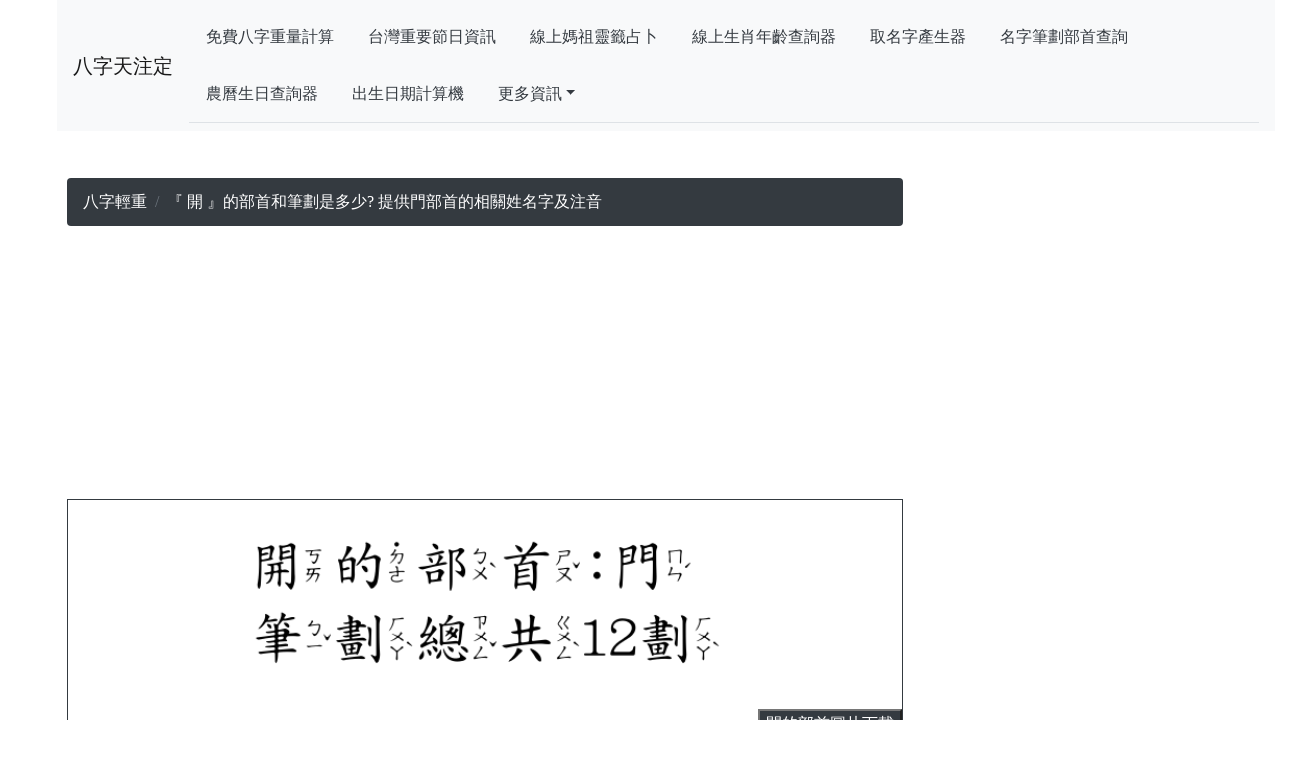

--- FILE ---
content_type: text/html; charset=UTF-8
request_url: https://www.bazicopy.com/Zinum/555.php
body_size: 31507
content:
<!DOCTYPE html>




 
<title>『 開 』的部首和筆劃是多少?  提供門部首的相關姓名字及注音</title>


<meta name="description" content="提供取名字專用的開文字部首及筆劃數量，並提供相關的姓氏名稱">
<meta property="og:title" content="『 開 』的部首和筆劃是多少?  提供門部首的相關姓名字及注音" />
<meta property="og:site_name" content="『 開 』的部首和筆劃是多少?  提供門部首的相關姓名字及注音" />

<script type="application/ld+json">
{
    "@context": "http://schema.org",
    "@type": "WebSite",
    "name": "『 開 』的部首和筆劃是多少?  提供門部首的相關姓名字及注音",
    "alternateName": "",
    "url": "https://www.bazicopy.com/Zinum/555.php"
}
</script>

<script type="application/ld+json">
{
    "@context": "http://schema.org",
    "@type": "Article",
    "mainEntityOfPage": {
        "@type": "WebPage",
        "@id": ""
    },
    "headline": "『 開 』的部首和筆劃是多少?  提供門部首的相關姓名字及注音",
    "datePublished": "2021-09-03",
    "dateModified": "2021-09-03",
    "author": {
        "@type": "Person",
        "name": "『 開 』的部首和筆劃是多少?  提供門部首的相關姓名字及注音"
    },
    "description": "提供取名字專用的開文字部首及筆劃數量，並提供相關的姓氏名稱。",
    "image": {
        "@type": "ImageObject",
        "url": "",
        "width": 600,
        "height": 314
    },
    "publisher": {
        "@type": "Organization",
        "name": "fonttopmg",
        "logo": {
            "@type": "ImageObject",
            "url": "",
            "width": 173,
            "height": 44
        }
    }
}
</script>

<script type="application/ld+json">
{
    "@context": "http://schema.org",
    "@type": "BlogPosting",
    "mainEntityOfPage": {
        "@type": "WebPage",
        "@id": ""
    },
    "headline": "『 開 』的部首和筆劃是多少?  提供門部首的相關姓名字及注音",
    "datePublished": "2021-09-03",
    "dateModified": "2021-09-03",
    "author": {
        "@type": "Person",
        "name": "『 開 』的部首和筆劃是多少?  提供門部首的相關姓名字及注音"
    },
    "description": "提供取名字專用的開文字部首及筆劃數量，並提供相關的姓氏名稱。",
    "image": {
        "@type": "ImageObject",
        "url": "",
        "width": 600,
        "height": 314
    },
    "publisher": {
        "@type": "Organization",
        "name": "fonttopmg",
        "logo": {
            "@type": "ImageObject",
            "url": "",
            "width": 173,
            "height": 44
        }
    }
}
</script>
<script type="application/ld+json">
{
    "@context": "http://schema.org",
    "@type": "NewsArticle",
    "mainEntityOfPage": {
        "@type": "WebPage",
        "@id": ""
    },
    "headline": "『 開 』的部首和筆劃是多少?  提供門部首的相關姓名字及注音",
    "datePublished": "2021-09-03",
    "dateModified": "2021-09-03",
    "author": {
        "@type": "Person",
        "name": "『 開 』的部首和筆劃是多少?  提供門部首的相關姓名字及注音"
    },
    "description": "提供取名字專用的開文字部首及筆劃數量，並提供相關的姓氏名稱。",
    "image": {
        "@type": "ImageObject",
        "url": "",
        "width": 600,
        "height": 314
    },
    "publisher": {
        "@type": "Organization",
        "name": "fonttopmg",
        "logo": {
            "@type": "ImageObject",
            "url": "",
            "width": 173,
            "height": 44
        }
    }
}
</script>
<head>

<meta charset="UTF-8">
<meta name="viewport" content="width=device-width, initial-scale=1.0, user-scalable=0, minimum-scale=1.0, maximum-scale=1.0">


<link rel="stylesheet" href="https://www.bazicopy.com/bootstrap/css/bootstrap.min.css">

<script src="https://www.bazicopy.com/bootstrap/jquery.js"></script>


<script src="https://www.bazicopy.com/bootstrap/popper.js"></script>


<script src="https://www.bazicopy.com/bootstrap/js/bootstrap.min.js"></script>

<script type="text/javascript" src="https://www.bazicopy.com/js/clipboard.min.js"></script>


<link href="https://www.bazicopy.com/BlogPostAssets/styles/blogPostStyle.css" rel="stylesheet" type="text/css">

<script async src="https://pagead2.googlesyndication.com/pagead/js/adsbygoogle.js?client=ca-pub-2321426937354451"
     crossorigin="anonymous"></script>

<meta name="google-site-verification" content="Q6pn7WbD41nm5cvGA43EjNtNfymgAW8qqP7AFF-6kv4" />


<meta property="og:image" content="https://www.bazicopy.com/img/title.jpg" />


<link rel="canonical" href="https://www.bazicopy.com/Zinum/555.php" />
<link rel="sitemap" href="https://www.bazicopy.com/sitemap.xml" />
<link rel="sitemap" href="https://www.bazicopy.com/sitemap2.xml" />
<style>
@media(min-width:480px){
.desk{display:none;}
}

@media(max-width:480px){
.mobile{display:none;}
}



.randombutton
{
	
font-size:15px;
	
}

</style>






</head>

<body style="font-family: Microsoft JhengHei;">
<div id="mainwrapper">
<div class="container-fluid">
     <span data-nosnippet>
<div class="container-fluid">
<nav class="navbar navbar-expand-lg navbar-light bg-light ">

  <a class="navbar-brand" href="https://www.bazicopy.com/">八字天注定</a>
  <button class="navbar-toggler" type="button" data-toggle="collapse" data-target="#navbarNavDropdown" aria-controls="navbarNavDropdown" aria-expanded="false" aria-label="Toggle navigation">
    <span>工具選單</span>
  </button>
  <div class="collapse navbar-collapse" id="navbarNavDropdown">
    <ul class="nav nav-tabs text-dark">
   <li class="nav-item">
    <a title="線上八字重量計算" class="nav-link text-dark" href="https://www.bazicopy.com/">免費八字重量計算</a>
  </li> 
  
  <li class="nav-item">
    <a title="台灣重要節日資訊" class="nav-link text-dark" href="https://www.twholiday.com/">台灣重要節日資訊</a>
  </li> 
  
  <li class="nav-item">
    <a title="線上抽籤詩" class="nav-link text-dark" href="https://www.bazicopy.com/Lottery/">線上媽祖靈籤占卜</a>
  </li> 
  
  
  <li class="nav-item">
    <a title="線上生肖年齡查詢器" class="nav-link text-dark" href="https://www.bazicopy.com/Chinese-Zodiac/">線上生肖年齡查詢器</a>
  </li>
  <li class="nav-item">
    <a title="取名字產生器" class="nav-link text-dark" href="https://www.bazicopy.com/Chinese-Names/">取名字產生器</a>
  </li>
  
  <li class="nav-item">
    <a title="名字筆劃部首查詢" class="nav-link text-dark" href="https://www.bazicopy.com/Zinum/">名字筆劃部首查詢</a>
  </li>
   
<li class="nav-item">
    <a title="農曆生日查詢器" class="nav-link text-dark" href="https://www.bazicopy.com/Birthday-search/">農曆生日查詢器</a>
  </li>
   <li class="nav-item">
    <a title="出生日期計算機" class="nav-link text-dark" href="https://www.bazicopy.com/Date-of-Birth/">出生日期計算機</a>
  </li>
  
  <li class="nav-item dropdown">
    <a class="nav-link dropdown-toggle text-dark" data-toggle="dropdown" href="#" role="button" aria-haspopup="true" aria-expanded="false">更多資訊</a>
    <div class="dropdown-menu">
	<a title="線上六十甲子籤快速解籤" class="dropdown-item" href="https://www.bazicopy.com/Poem/">線上六十甲子籤快速解籤</a>
	<a title="全台灣的佛教神明列表" class="dropdown-item" href="https://www.bazicopy.com/God/">全台灣的佛教神明列表</a>
	<a title="全台灣的道教神明列表" class="dropdown-item" href="https://www.bazicopy.com/Gods/">全台灣的道教神明列表</a>
	<a title="全台灣的一貫道地址" class="dropdown-item" href="https://www.bazicopy.com/Ichikando-Address/">全台灣的一貫道地址</a>
	<a title="全台灣的宮廟地址" class="dropdown-item" href="https://www.bazicopy.com/Taoism-Address/">全台灣的宮廟地址</a>
	<a title="全台灣的儒教地址" class="dropdown-item" href="https://www.bazicopy.com/Confucianism-Address/">全台灣的儒教地址</a>
	<a title="全台灣的寺廟地址" class="dropdown-item" href="https://www.bazicopy.com/Buddhist-Address/">全台灣的寺廟地址</a>
	<a title="全台灣的天主教地址" class="dropdown-item" href="https://www.bazicopy.com/Catholicism-Address/">全台灣的天主教會地址</a>
	<a title="全台灣的基督教會地址" class="dropdown-item" href="https://www.bazicopy.com/Christianity-Address/">全台灣的基督教會地址</a>
     
  
    </div>
  </li>
  
 
</ul>
  </div>
  </div>
</nav>
</span>







  <header> 
  </header>

  <div id="content">
  
    <div class="notOnDesktop"> 
      <!-- This search box is displayed only in mobile and tablet laouts and not in desktop layouts -->
      
    </div>
	
	
    <section id="mainContent"> 
<span data-nosnippet>
<style>
.ellipsis {
overflow:hidden;
white-space: nowrap;
text-overflow: ellipsis;
}
</style>



<nav aria-label="breadcrumb">
  <ol class="breadcrumb text-white bg-dark">
    <li class="breadcrumb-item text-white"><a class="text-white" title="線上文字產生器" href="https://www.bazicopy.com/">八字輕重</a></li>
    <li class="breadcrumb-item active ellipsis text-white"><script>

document.write(document.title);
</script></li>





  </ol>

</nav>

<div style="text-align:center;">
<ins class="adsbygoogle"
     style="display:inline-block;min-width:300px;max-width:1080px;width:100%;height:250px"
     data-ad-client="ca-pub-2321426937354451"
     data-ad-slot="6137159283"></ins>
<script>
     (adsbygoogle = window.adsbygoogle || []).push({});
</script>
</div>


<div style="width:98%;">
</div>
</span>







<div class="mb-2 text-dark">
<span data-nosnippet>

<div class="overflow-auto">


 
 
 
 
 <div class="border border-dark" style="background-image: url(png2.png); text-align:right;">

<img src="[data-uri]" width="100%" />




<button  class="bg-dark text-white mobile"><a class="text-white" title="說明: 圖片為教學所使用，請勿做商業用途" style="color:black;" onclick="javascript:window.location.reload()" href="[data-uri]" download="開的部首圖片下載.png">開的部首圖片下載</a></button>

</div>
 
 <br>
 
 <div style='text-align:center; font-size:22px;'>開的部首為門部，整個字的筆劃總共是12劃，扣除門部首之後剩下12劃。</div> <br><br>
 
 <h2 style="text-align:center;">開的姓氏名字取名器</h2>
 
 <div class="input-group mb-3 bg-dark text-white"><div class="input-group-prepend">
    <span class="input-group-text border-dark" id="basic-addon1">開氏姓名:</span>
  </div><input id ="copyInput5" class="einput border-dark bg-white text-dark form-control" value="開佑民" readonly="true"><div class="input-group-append"><button class="copy5 ebutton btn btn-outline-secondary text-white border-dark" type="button" id="button-addon2" data-clipboard-target="#copyInput5"  data-toggle="popover"  title="複製成功">複製名子</button></div></div><div class="input-group mb-3 bg-dark text-white"><div class="input-group-prepend">
    <span class="input-group-text border-dark" id="basic-addon1">開氏姓名:</span>
  </div><input id ="copyInput1" class="einput border-dark bg-white text-dark form-control" value="開巧映" readonly="true"><div class="input-group-append"><button class="copy1 ebutton btn btn-outline-secondary text-white border-dark" type="button" id="button-addon2" data-clipboard-target="#copyInput1"  data-toggle="popover"  title="複製成功">複製名子</button></div></div><div class="input-group mb-3 bg-dark text-white"><div class="input-group-prepend">
    <span class="input-group-text border-dark" id="basic-addon1">開氏姓名:</span>
  </div><input id ="copyInput2" class="einput border-dark bg-white text-dark form-control" value="開品緯" readonly="true"><div class="input-group-append"><button class="copy2 ebutton btn btn-outline-secondary text-white border-dark" type="button" id="button-addon2" data-clipboard-target="#copyInput2"  data-toggle="popover"  title="複製成功">複製名子</button></div></div><div class="input-group mb-3 bg-dark text-white"><div class="input-group-prepend">
    <span class="input-group-text border-dark" id="basic-addon1">開氏姓名:</span>
  </div><input id ="copyInput3" class="einput border-dark bg-white text-dark form-control" value="開梅陽" readonly="true"><div class="input-group-append"><button class="copy3 ebutton btn btn-outline-secondary text-white border-dark" type="button" id="button-addon2" data-clipboard-target="#copyInput3"  data-toggle="popover"  title="複製成功">複製名子</button></div></div><div class="input-group mb-3 bg-dark text-white"><div class="input-group-prepend">
    <span class="input-group-text border-dark" id="basic-addon1">開氏姓名:</span>
  </div><input id ="copyInput4" class="einput border-dark bg-white text-dark form-control" value="開江梅" readonly="true"><div class="input-group-append"><button class="copy4 ebutton btn btn-outline-secondary text-white border-dark" type="button" id="button-addon2" data-clipboard-target="#copyInput4"  data-toggle="popover"  title="複製成功">複製名子</button></div></div>
<script type="text/javascript" src="https://www.bazicopy.com/js/clipboard.min.js"></script>


<script>
var clipboard = new ClipboardJS('.copy1');
var clipboard = new ClipboardJS('.copy2');
var clipboard = new ClipboardJS('.copy3');
var clipboard = new ClipboardJS('.copy4');
var clipboard = new ClipboardJS('.copy5');


</script>
<script>
 $('.popover-dismiss').popover({
  trigger: 'focus'
})

$(function () {
  $('[data-toggle="popover"]').popover()
})
</script>


<button a href="#"  style="width:100%;" class="randombutton desk btn  bg-danger text-white" onclick="javascript:window.location.reload()">隨機產生名子</a></button>
<button a href="#" style="text-align:center; width:100%;"  class="randombutton mobile btn  bg-danger text-white" onclick="javascript:window.location.reload()">隨機產生名子</a></button>

<br><br>

<table class="table table-bordered table-hover table-condensed">
<thead style="border: 1px solid #000000; text-align:center;"><tr><th style="border: 1px solid #000000; " title="Field #1"><a title='艾氏姓名產生器' href='https://www.bazicopy.com/Chinese-Names/Ai_74/'>艾氏姓名產生器</a></th>
<th style="border: 1px solid #000000;" title="Field #2"><a title='愛氏姓名產生器' href='https://www.bazicopy.com/Chinese-Names/Aii_308/'>愛氏姓名產生器</a></th>
<th style="border: 1px solid #000000;" title="Field #3"><a title='安氏姓名產生器' href='https://www.bazicopy.com/Chinese-Names/An_62/'>安氏姓名產生器</a></th>
</tr></thead>
<tbody>


<tr>
<td style="border: 1px solid #000000;" align="center"><a title='敖氏姓名產生器' href='https://www.bazicopy.com/Chinese-Names/Ao_241/'>敖氏姓名產生器</a></td>
<td style="border: 1px solid #000000;" align="center"><a title='查氏姓名產生器' href='https://www.bazicopy.com/Chinese-Names/Cha_154/'>查氏姓名產生器</a></td>
<td style="border: 1px solid #000000;" align="center"><a title='翟氏姓名產生器' href='https://www.bazicopy.com/Chinese-Names/Chai_344/'>翟氏姓名產生器</a></td>
</tr>
<tr>
<td style="border: 1px solid #000000;" align="center"><a title='齊氏姓名產生器' href='https://www.bazicopy.com/Chinese-Names/Chai_358/'>齊氏姓名產生器</a></td>
<td style="border: 1px solid #000000;" align="center"><a title='柴氏姓名產生器' href='https://www.bazicopy.com/Chinese-Names/Chaii_192/'>柴氏姓名產生器</a></td>
<td style="border: 1px solid #000000;" align="center"><a title='詹氏姓名產生器' href='https://www.bazicopy.com/Chinese-Names/Chan_325/'>詹氏姓名產生器</a></td>
</tr>
<tr>
<td style="border: 1px solid #000000;" align="center"><a title='湛氏姓名產生器' href='https://www.bazicopy.com/Chinese-Names/Chane_281/'>湛氏姓名產生器</a></td>
<td style="border: 1px solid #000000;" align="center"><a title='常氏姓名產生器' href='https://www.bazicopy.com/Chinese-Names/Chang_233/'>常氏姓名產生器</a></td>
<td style="border: 1px solid #000000;" align="center"><a title='張氏姓名產生器' href='https://www.bazicopy.com/Chinese-Names/Chang_236/'>張氏姓名產生器</a></td>
</tr>
<tr>
<td style="border: 1px solid #000000;" align="center"><a title='趙氏姓名產生器' href='https://www.bazicopy.com/Chinese-Names/Chao_354/'>趙氏姓名產生器</a></td>
<td style="border: 1px solid #000000;" align="center"><a title='巢氏姓名產生器' href='https://www.bazicopy.com/Chinese-Names/Chau_232/'>巢氏姓名產生器</a></td>
<td style="border: 1px solid #000000;" align="center"><a title='車氏姓名產生器' href='https://www.bazicopy.com/Chinese-Names/Che_100/'>車氏姓名產生器</a></td>
</tr>
<tr>
<td style="border: 1px solid #000000;" align="center"><a title='陳氏姓名產生器' href='https://www.bazicopy.com/Chinese-Names/Chen_262/'>陳氏姓名產生器</a></td>
<td style="border: 1px solid #000000;" align="center"><a title='程氏姓名產生器' href='https://www.bazicopy.com/Chinese-Names/Cheng_286/'>程氏姓名產生器</a></td>
<td style="border: 1px solid #000000;" align="center"><a title='昌氏姓名產生器' href='https://www.bazicopy.com/Chinese-Names/Cheung_118/'>昌氏姓名產生器</a></td>
</tr>
<tr>
<td style="border: 1px solid #000000;" align="center"><a title='吉氏姓名產生器' href='https://www.bazicopy.com/Chinese-Names/Chi_59/'>吉氏姓名產生器</a></td>
<td style="border: 1px solid #000000;" align="center"><a title='汲氏姓名產生器' href='https://www.bazicopy.com/Chinese-Names/Chi_92/'>汲氏姓名產生器</a></td>
<td style="border: 1px solid #000000;" align="center"><a title='季氏姓名產生器' href='https://www.bazicopy.com/Chinese-Names/Chi_109/'>季氏姓名產生器</a></td>
</tr>
<tr>
<td style="border: 1px solid #000000;" align="center"><a title='紀氏姓名產生器' href='https://www.bazicopy.com/Chinese-Names/Chi_162/'>紀氏姓名產生器</a></td>
<td style="border: 1px solid #000000;" align="center"><a title='姬氏姓名產生器' href='https://www.bazicopy.com/Chinese-Names/Chi_179/'>姬氏姓名產生器</a></td>
<td style="border: 1px solid #000000;" align="center"><a title='嵇氏姓名產生器' href='https://www.bazicopy.com/Chinese-Names/Chi_274/'>嵇氏姓名產生器</a></td>
</tr>
<tr>
<td style="border: 1px solid #000000;" align="center"><a title='暨氏姓名產生器' href='https://www.bazicopy.com/Chinese-Names/Chi_337/'>暨氏姓名產生器</a></td>
<td style="border: 1px solid #000000;" align="center"><a title='冀氏姓名產生器' href='https://www.bazicopy.com/Chinese-Names/Chi_385/'>冀氏姓名產生器</a></td>
<td style="border: 1px solid #000000;" align="center"><a title='薊氏姓名產生器' href='https://www.bazicopy.com/Chinese-Names/Chi_408/'>薊氏姓名產生器</a></td>
</tr>
<tr>
<td style="border: 1px solid #000000;" align="center"><a title='籍氏姓名產生器' href='https://www.bazicopy.com/Chinese-Names/Chi_435/'>籍氏姓名產生器</a></td>
<td style="border: 1px solid #000000;" align="center"><a title='家氏姓名產生器' href='https://www.bazicopy.com/Chinese-Names/Chia_183/'>家氏姓名產生器</a></td>
<td style="border: 1px solid #000000;" align="center"><a title='郟氏姓名產生器' href='https://www.bazicopy.com/Chinese-Names/Chia_219/'>郟氏姓名產生器</a></td>
</tr>
<tr>
<td style="border: 1px solid #000000;" align="center"><a title='賈氏姓名產生器' href='https://www.bazicopy.com/Chinese-Names/Chia_326/'>賈氏姓名產生器</a></td>
<td style="border: 1px solid #000000;" align="center"><a title='江氏姓名產生器' href='https://www.bazicopy.com/Chinese-Names/Chiang_69/'>江氏姓名產生器</a></td>
<td style="border: 1px solid #000000;" align="center"><a title='姜氏姓名產生器' href='https://www.bazicopy.com/Chinese-Names/Chiang_145/'>姜氏姓名產生器</a></td>
</tr>
<tr>
<td style="border: 1px solid #000000;" align="center"><a title='強氏姓名產生器' href='https://www.bazicopy.com/Chinese-Names/Chiang_237/'>強氏姓名產生器</a></td>
<td style="border: 1px solid #000000;" align="center"><a title='蔣氏姓名產生器' href='https://www.bazicopy.com/Chinese-Names/Chiang_374/'>蔣氏姓名產生器</a></td>
<td style="border: 1px solid #000000;" align="center"><a title='喬氏姓名產生器' href='https://www.bazicopy.com/Chinese-Names/Chiao_270/'>喬氏姓名產生器</a></td>
</tr>
<tr>
<td style="border: 1px solid #000000;" align="center"><a title='焦氏姓名產生器' href='https://www.bazicopy.com/Chinese-Names/Chiao_283/'>焦氏姓名產生器</a></td>
<td style="border: 1px solid #000000;" align="center"><a title='譙氏姓名產生器' href='https://www.bazicopy.com/Chinese-Names/Chiao_426/'>譙氏姓名產生器</a></td>
<td style="border: 1px solid #000000;" align="center"><a title='錢氏姓名產生器' href='https://www.bazicopy.com/Chinese-Names/Chien_394/'>錢氏姓名產生器</a></td>
</tr>
<tr>
<td style="border: 1px solid #000000;" align="center"><a title='簡氏姓名產生器' href='https://www.bazicopy.com/Chinese-Names/Chien_416/'>簡氏姓名產生器</a></td>
<td style="border: 1px solid #000000;" align="center"><a title='支氏姓名產生器' href='https://www.bazicopy.com/Chinese-Names/Chih_21/'>支氏姓名產生器</a></td>
<td style="border: 1px solid #000000;" align="center"><a title='池氏姓名產生器' href='https://www.bazicopy.com/Chinese-Names/Chih_70/'>池氏姓名產生器</a></td>
</tr>
<tr>
<td style="border: 1px solid #000000;" align="center"><a title='金氏姓名產生器' href='https://www.bazicopy.com/Chinese-Names/Chin_138/'>金氏姓名產生器</a></td>
<td style="border: 1px solid #000000;" align="center"><a title='晉氏姓名產生器' href='https://www.bazicopy.com/Chinese-Names/Chin_190/'>晉氏姓名產生器</a></td>
<td style="border: 1px solid #000000;" align="center"><a title='秦氏姓名產生器' href='https://www.bazicopy.com/Chinese-Names/Chin_204/'>秦氏姓名產生器</a></td>
</tr>
<tr>
<td style="border: 1px solid #000000;" align="center"><a title='欽氏姓名產生器' href='https://www.bazicopy.com/Chinese-Names/Chin_279/'>欽氏姓名產生器</a></td>
<td style="border: 1px solid #000000;" align="center"><a title='琴氏姓名產生器' href='https://www.bazicopy.com/Chinese-Names/Chin_284/'>琴氏姓名產生器</a></td>
<td style="border: 1px solid #000000;" align="center"><a title='靳氏姓名產生器' href='https://www.bazicopy.com/Chinese-Names/Chin_334/'>靳氏姓名產生器</a></td>
</tr>
<tr>
<td style="border: 1px solid #000000;" align="center"><a title='井氏姓名產生器' href='https://www.bazicopy.com/Chinese-Names/Ching_9/'>井氏姓名產生器</a></td>
<td style="border: 1px solid #000000;" align="center"><a title='荊氏姓名產生器' href='https://www.bazicopy.com/Chinese-Names/Ching_211/'>荊氏姓名產生器</a></td>
<td style="border: 1px solid #000000;" align="center"><a title='景氏姓名產生器' href='https://www.bazicopy.com/Chinese-Names/Ching_277/'>景氏姓名產生器</a></td>
</tr>
<tr>
<td style="border: 1px solid #000000;" align="center"><a title='經氏姓名產生器' href='https://www.bazicopy.com/Chinese-Names/Ching_316/'>經氏姓名產生器</a></td>
<td style="border: 1px solid #000000;" align="center"><a title='仇氏姓名產生器' href='https://www.bazicopy.com/Chinese-Names/Chiu_11/'>仇氏姓名產生器</a></td>
<td style="border: 1px solid #000000;" align="center"><a title='丘氏姓名產生器' href='https://www.bazicopy.com/Chinese-Names/Chiu_30/'>丘氏姓名產生器</a></td>
</tr>
<tr>
<td style="border: 1px solid #000000;" align="center"><a title='邱氏姓名產生器' href='https://www.bazicopy.com/Chinese-Names/Chiu_135/'>邱氏姓名產生器</a></td>
<td style="border: 1px solid #000000;" align="center"><a title='秋氏姓名產生器' href='https://www.bazicopy.com/Chinese-Names/Chiu_161/'>秋氏姓名產生器</a></td>
<td style="border: 1px solid #000000;" align="center"><a title='裘氏姓名產生器' href='https://www.bazicopy.com/Chinese-Names/Chiu_322/'>裘氏姓名產生器</a></td>
</tr>
<tr>
<td style="border: 1px solid #000000;" align="center"><a title='卓氏姓名產生器' href='https://www.bazicopy.com/Chinese-Names/Cho_105/'>卓氏姓名產生器</a></td>
<td style="border: 1px solid #000000;" align="center"><a title='周氏姓名產生器' href='https://www.bazicopy.com/Chinese-Names/Chou_106/'>周氏姓名產生器</a></td>
<td style="border: 1px solid #000000;" align="center"><a title='朱氏姓名產生器' href='https://www.bazicopy.com/Chinese-Names/Chu_67/'>朱氏姓名產生器</a></td>
</tr>
<tr>
<td style="border: 1px solid #000000;" align="center"><a title='居氏姓名產生器' href='https://www.bazicopy.com/Chinese-Names/Chu_113/'>居氏姓名產生器</a></td>
<td style="border: 1px solid #000000;" align="center"><a title='屈氏姓名產生器' href='https://www.bazicopy.com/Chinese-Names/Chu_114/'>屈氏姓名產生器</a></td>
<td style="border: 1px solid #000000;" align="center"><a title='竺氏姓名產生器' href='https://www.bazicopy.com/Chinese-Names/Chu_131/'>竺氏姓名產生器</a></td>
</tr>
<tr>
<td style="border: 1px solid #000000;" align="center"><a title='祝氏姓名產生器' href='https://www.bazicopy.com/Chinese-Names/Chu_203/'>祝氏姓名產生器</a></td>
<td style="border: 1px solid #000000;" align="center"><a title='楚氏姓名產生器' href='https://www.bazicopy.com/Chinese-Names/Chu_311/'>楚氏姓名產生器</a></td>
<td style="border: 1px solid #000000;" align="center"><a title='褚氏姓名產生器' href='https://www.bazicopy.com/Chinese-Names/Chu_353/'>褚氏姓名產生器</a></td>
</tr>
<tr>
<td style="border: 1px solid #000000;" align="center"><a title='諸氏姓名產生器' href='https://www.bazicopy.com/Chinese-Names/Chu_376/'>諸氏姓名產生器</a></td>
<td style="border: 1px solid #000000;" align="center"><a title='儲氏姓名產生器' href='https://www.bazicopy.com/Chinese-Names/Chu_400/'>儲氏姓名產生器</a></td>
<td style="border: 1px solid #000000;" align="center"><a title='璩氏姓名產生器' href='https://www.bazicopy.com/Chinese-Names/Chu_404/'>璩氏姓名產生器</a></td>
</tr>
<tr>
<td style="border: 1px solid #000000;" align="center"><a title='鞠氏姓名產生器' href='https://www.bazicopy.com/Chinese-Names/Chu_412/'>鞠氏姓名產生器</a></td>
<td style="border: 1px solid #000000;" align="center"><a title='瞿氏姓名產生器' href='https://www.bazicopy.com/Chinese-Names/Chu_415/'>瞿氏姓名產生器</a></td>
<td style="border: 1px solid #000000;" align="center"><a title='麴氏姓名產生器' href='https://www.bazicopy.com/Chinese-Names/Chu_431/'>麴氏姓名產生器</a></td>
</tr>
<tr>
<td style="border: 1px solid #000000;" align="center"><a title='全氏姓名產生器' href='https://www.bazicopy.com/Chinese-Names/Chuan_55/'>全氏姓名產生器</a></td>
<td style="border: 1px solid #000000;" align="center"><a title='權氏姓名產生器' href='https://www.bazicopy.com/Chinese-Names/Chuan_444/'>權氏姓名產生器</a></td>
<td style="border: 1px solid #000000;" align="center"><a title='莊氏姓名產生器' href='https://www.bazicopy.com/Chinese-Names/Chuang_252/'>莊氏姓名產生器</a></td>
</tr>
<tr>
<td style="border: 1px solid #000000;" align="center"><a title='闕氏姓名產生器' href='https://www.bazicopy.com/Chinese-Names/Chueh_420/'>闕氏姓名產生器</a></td>
<td style="border: 1px solid #000000;" align="center"><a title='諸葛氏姓名產生器' href='https://www.bazicopy.com/Chinese-Names/Chu-ko_377/'>諸葛氏姓名產生器</a></td>
<td style="border: 1px solid #000000;" align="center"><a title='充氏姓名產生器' href='https://www.bazicopy.com/Chinese-Names/Chung_31/'>充氏姓名產生器</a></td>
</tr>
<tr>
<td style="border: 1px solid #000000;" align="center"><a title='仲氏姓名產生器' href='https://www.bazicopy.com/Chinese-Names/Chung_50/'>仲氏姓名產生器</a></td>
<td style="border: 1px solid #000000;" align="center"><a title='終氏姓名產生器' href='https://www.bazicopy.com/Chinese-Names/Chung_250/'>終氏姓名產生器</a></td>
<td style="border: 1px solid #000000;" align="center"><a title='鍾氏姓名產生器' href='https://www.bazicopy.com/Chinese-Names/Chung_411/'>鍾氏姓名產生器</a></td>
</tr>
<tr>
<td style="border: 1px solid #000000;" align="center"><a title='法氏姓名產生器' href='https://www.bazicopy.com/Chinese-Names/Fa_127/'>法氏姓名產生器</a></td>
<td style="border: 1px solid #000000;" align="center"><a title='范氏姓名產生器' href='https://www.bazicopy.com/Chinese-Names/Fan_168/'>范氏姓名產生器</a></td>
<td style="border: 1px solid #000000;" align="center"><a title='樊氏姓名產生器' href='https://www.bazicopy.com/Chinese-Names/Fan_366/'>樊氏姓名產生器</a></td>
</tr>
<tr>
<td style="border: 1px solid #000000;" align="center"><a title='方氏姓名產生器' href='https://www.bazicopy.com/Chinese-Names/Fang_23/'>方氏姓名產生器</a></td>
<td style="border: 1px solid #000000;" align="center"><a title='房氏姓名產生器' href='https://www.bazicopy.com/Chinese-Names/Fang_116/'>房氏姓名產生器</a></td>
<td style="border: 1px solid #000000;" align="center"><a title='費氏姓名產生器' href='https://www.bazicopy.com/Chinese-Names/Fei_290/'>費氏姓名產生器</a></td>
</tr>
<tr>
<td style="border: 1px solid #000000;" align="center"><a title='封氏姓名產生器' href='https://www.bazicopy.com/Chinese-Names/Feng_148/'>封氏姓名產生器</a></td>
<td style="border: 1px solid #000000;" align="center"><a title='馮氏姓名產生器' href='https://www.bazicopy.com/Chinese-Names/Feng_304/'>馮氏姓名產生器</a></td>
<td style="border: 1px solid #000000;" align="center"><a title='鳳氏姓名產生器' href='https://www.bazicopy.com/Chinese-Names/Feng_357/'>鳳氏姓名產生器</a></td>
</tr>
<tr>
<td style="border: 1px solid #000000;" align="center"><a title='豐氏姓名產生器' href='https://www.bazicopy.com/Chinese-Names/Feng_419/'>豐氏姓名產生器</a></td>
<td style="border: 1px solid #000000;" align="center"><a title='酆氏姓名產生器' href='https://www.bazicopy.com/Chinese-Names/Feng_442/'>酆氏姓名產生器</a></td>
<td style="border: 1px solid #000000;" align="center"><a title='伏氏姓名產生器' href='https://www.bazicopy.com/Chinese-Names/Fu_54/'>伏氏姓名產生器</a></td>
</tr>
<tr>
<td style="border: 1px solid #000000;" align="center"><a title='扶氏姓名產生器' href='https://www.bazicopy.com/Chinese-Names/Fu_86/'>扶氏姓名產生器</a></td>
<td style="border: 1px solid #000000;" align="center"><a title='符氏姓名產生器' href='https://www.bazicopy.com/Chinese-Names/Fu_248/'>符氏姓名產生器</a></td>
<td style="border: 1px solid #000000;" align="center"><a title='傅氏姓名產生器' href='https://www.bazicopy.com/Chinese-Names/Fu_268/'>傅氏姓名產生器</a></td>
</tr>
<tr>
<td style="border: 1px solid #000000;" align="center"><a title='富氏姓名產生器' href='https://www.bazicopy.com/Chinese-Names/Fu_273/'>富氏姓名產生器</a></td>
<td style="border: 1px solid #000000;" align="center"><a title='福氏姓名產生器' href='https://www.bazicopy.com/Chinese-Names/Fu_342/'>福氏姓名產生器</a></td>
<td style="border: 1px solid #000000;" align="center"><a title='哈氏姓名產生器' href='https://www.bazicopy.com/Chinese-Names/Ha_143/'>哈氏姓名產生器</a></td>
</tr>
<tr>
<td style="border: 1px solid #000000;" align="center"><a title='海氏姓名產生器' href='https://www.bazicopy.com/Chinese-Names/Hai_198/'>海氏姓名產生器</a></td>
<td style="border: 1px solid #000000;" align="center"><a title='韓氏姓名產生器' href='https://www.bazicopy.com/Chinese-Names/Han_413/'>韓氏姓名產生器</a></td>
<td style="border: 1px solid #000000;" align="center"><a title='杭氏姓名產生器' href='https://www.bazicopy.com/Chinese-Names/Hang_121/'>杭氏姓名產生器</a></td>
</tr>
<tr>
<td style="border: 1px solid #000000;" align="center"><a title='郝氏姓名產生器' href='https://www.bazicopy.com/Chinese-Names/Hao_218/'>郝氏姓名產生器</a></td>
<td style="border: 1px solid #000000;" align="center"><a title='衡氏姓名產生器' href='https://www.bazicopy.com/Chinese-Names/Heng_392/'>衡氏姓名產生器</a></td>
<td style="border: 1px solid #000000;" align="center"><a title='何氏姓名產生器' href='https://www.bazicopy.com/Chinese-Names/Ho_75/'>何氏姓名產生器</a></td>
</tr>
<tr>
<td style="border: 1px solid #000000;" align="center"><a title='和氏姓名產生器' href='https://www.bazicopy.com/Chinese-Names/Ho_107/'>和氏姓名產生器</a></td>
<td style="border: 1px solid #000000;" align="center"><a title='賀氏姓名產生器' href='https://www.bazicopy.com/Chinese-Names/Ho_291/'>賀氏姓名產生器</a></td>
<td style="border: 1px solid #000000;" align="center"><a title='后氏姓名產生器' href='https://www.bazicopy.com/Chinese-Names/Hou_60/'>后氏姓名產生器</a></td>
</tr>
<tr>
<td style="border: 1px solid #000000;" align="center"><a title='侯氏姓名產生器' href='https://www.bazicopy.com/Chinese-Names/Hou_139/'>侯氏姓名產生器</a></td>
<td style="border: 1px solid #000000;" align="center"><a title='後氏姓名產生器' href='https://www.bazicopy.com/Chinese-Names/Hou_149/'>後氏姓名產生器</a></td>
<td style="border: 1px solid #000000;" align="center"><a title='奚氏姓名產生器' href='https://www.bazicopy.com/Chinese-Names/Hsi_178/'>奚氏姓名產生器</a></td>
</tr>
<tr>
<td style="border: 1px solid #000000;" align="center"><a title='席氏姓名產生器' href='https://www.bazicopy.com/Chinese-Names/Hsi_186/'>席氏姓名產生器</a></td>
<td style="border: 1px solid #000000;" align="center"><a title='郗氏姓名產生器' href='https://www.bazicopy.com/Chinese-Names/Hsi_216/'>郗氏姓名產生器</a></td>
<td style="border: 1px solid #000000;" align="center"><a title='郤氏姓名產生器' href='https://www.bazicopy.com/Chinese-Names/Hsi_220/'>郤氏姓名產生器</a></td>
</tr>
<tr>
<td style="border: 1px solid #000000;" align="center"><a title='習氏姓名產生器' href='https://www.bazicopy.com/Chinese-Names/Hsi_251/'>習氏姓名產生器</a></td>
<td style="border: 1px solid #000000;" align="center"><a title='夏氏姓名產生器' href='https://www.bazicopy.com/Chinese-Names/Hsia_177/'>夏氏姓名產生器</a></td>
<td style="border: 1px solid #000000;" align="center"><a title='向氏姓名產生器' href='https://www.bazicopy.com/Chinese-Names/Hsiang_61/'>向氏姓名產生器</a></td>
</tr>
<tr>
<td style="border: 1px solid #000000;" align="center"><a title='相氏姓名產生器' href='https://www.bazicopy.com/Chinese-Names/Hsiang_159/'>相氏姓名產生器</a></td>
<td style="border: 1px solid #000000;" align="center"><a title='項氏姓名產生器' href='https://www.bazicopy.com/Chinese-Names/Hsiang_302/'>項氏姓名產生器</a></td>
<td style="border: 1px solid #000000;" align="center"><a title='蕭氏姓名產生器' href='https://www.bazicopy.com/Chinese-Names/Hsiao_389/'>蕭氏姓名產生器</a></td>
</tr>
<tr>
<td style="border: 1px solid #000000;" align="center"><a title='解氏姓名產生器' href='https://www.bazicopy.com/Chinese-Names/Hsieh_323/'>解氏姓名產生器</a></td>
<td style="border: 1px solid #000000;" align="center"><a title='謝氏姓名產生器' href='https://www.bazicopy.com/Chinese-Names/Hsieh_410/'>謝氏姓名產生器</a></td>
<td style="border: 1px solid #000000;" align="center"><a title='咸氏姓名產生器' href='https://www.bazicopy.com/Chinese-Names/Hsien_142/'>咸氏姓名產生器</a></td>
</tr>
<tr>
<td style="border: 1px solid #000000;" align="center"><a title='辛氏姓名產生器' href='https://www.bazicopy.com/Chinese-Names/Hsin_101/'>辛氏姓名產生器</a></td>
<td style="border: 1px solid #000000;" align="center"><a title='邢氏姓名產生器' href='https://www.bazicopy.com/Chinese-Names/Hsing_102/'>邢氏姓名產生器</a></td>
<td style="border: 1px solid #000000;" align="center"><a title='幸氏姓名產生器' href='https://www.bazicopy.com/Chinese-Names/Hsing_115/'>幸氏姓名產生器</a></td>
</tr>
<tr>
<td style="border: 1px solid #000000;" align="center"><a title='星氏姓名產生器' href='https://www.bazicopy.com/Chinese-Names/Hsing_152/'>星氏姓名產生器</a></td>
<td style="border: 1px solid #000000;" align="center"><a title='熊氏姓名產生器' href='https://www.bazicopy.com/Chinese-Names/Hsiung_340/'>熊氏姓名產生器</a></td>
<td style="border: 1px solid #000000;" align="center"><a title='胥氏姓名產生器' href='https://www.bazicopy.com/Chinese-Names/Hsu_166/'>胥氏姓名產生器</a></td>
</tr>
<tr>
<td style="border: 1px solid #000000;" align="center"><a title='徐氏姓名產生器' href='https://www.bazicopy.com/Chinese-Names/Hsu_187/'>徐氏姓名產生器</a></td>
<td style="border: 1px solid #000000;" align="center"><a title='許氏姓名產生器' href='https://www.bazicopy.com/Chinese-Names/Hsu_255/'>許氏姓名產生器</a></td>
<td style="border: 1px solid #000000;" align="center"><a title='須氏姓名產生器' href='https://www.bazicopy.com/Chinese-Names/Hsu_303/'>須氏姓名產生器</a></td>
</tr>
<tr>
<td style="border: 1px solid #000000;" align="center"><a title='宣氏姓名產生器' href='https://www.bazicopy.com/Chinese-Names/Hsuan_146/'>宣氏姓名產生器</a></td>
<td style="border: 1px solid #000000;" align="center"><a title='薛氏姓名產生器' href='https://www.bazicopy.com/Chinese-Names/Hsueh_409/'>薛氏姓名產生器</a></td>
<td style="border: 1px solid #000000;" align="center"><a title='荀氏姓名產生器' href='https://www.bazicopy.com/Chinese-Names/Hsun_210/'>荀氏姓名產生器</a></td>
</tr>
<tr>
<td style="border: 1px solid #000000;" align="center"><a title='胡氏姓名產生器' href='https://www.bazicopy.com/Chinese-Names/Hu_165/'>胡氏姓名產生器</a></td>
<td style="border: 1px solid #000000;" align="center"><a title='扈氏姓名產生器' href='https://www.bazicopy.com/Chinese-Names/Hu_240/'>扈氏姓名產生器</a></td>
<td style="border: 1px solid #000000;" align="center"><a title='花氏姓名產生器' href='https://www.bazicopy.com/Chinese-Names/Hua_133/'>花氏姓名產生器</a></td>
</tr>
<tr>
<td style="border: 1px solid #000000;" align="center"><a title='華氏姓名產生器' href='https://www.bazicopy.com/Chinese-Names/Hua_289/'>華氏姓名產生器</a></td>
<td style="border: 1px solid #000000;" align="center"><a title='滑氏姓名產生器' href='https://www.bazicopy.com/Chinese-Names/Hua_314/'>滑氏姓名產生器</a></td>
<td style="border: 1px solid #000000;" align="center"><a title='懷氏姓名產生器' href='https://www.bazicopy.com/Chinese-Names/Huai_424/'>懷氏姓名產生器</a></td>
</tr>
<tr>
<td style="border: 1px solid #000000;" align="center"><a title='宦氏姓名產生器' href='https://www.bazicopy.com/Chinese-Names/Huan_147/'>宦氏姓名產生器</a></td>
<td style="border: 1px solid #000000;" align="center"><a title='桓氏姓名產生器' href='https://www.bazicopy.com/Chinese-Names/Huan_195/'>桓氏姓名產生器</a></td>
<td style="border: 1px solid #000000;" align="center"><a title='黃氏姓名產生器' href='https://www.bazicopy.com/Chinese-Names/Huang_305/'>黃氏姓名產生器</a></td>
</tr>
<tr>
<td style="border: 1px solid #000000;" align="center"><a title='惠氏姓名產生器' href='https://www.bazicopy.com/Chinese-Names/Hui_276/'>惠氏姓名產生器</a></td>
<td style="border: 1px solid #000000;" align="center"><a title='弘氏姓名產生器' href='https://www.bazicopy.com/Chinese-Names/Hung_42/'>弘氏姓名產生器</a></td>
<td style="border: 1px solid #000000;" align="center"><a title='洪氏姓名產生器' href='https://www.bazicopy.com/Chinese-Names/Hung_158/'>洪氏姓名產生器</a></td>
</tr>
<tr>
<td style="border: 1px solid #000000;" align="center"><a title='紅氏姓名產生器' href='https://www.bazicopy.com/Chinese-Names/Hung_163/'>紅氏姓名產生器</a></td>
<td style="border: 1px solid #000000;" align="center"><a title='霍氏姓名產生器' href='https://www.bazicopy.com/Chinese-Names/Huo_396/'>霍氏姓名產生器</a></td>
<td style="border: 1px solid #000000;" align="center"><a title='冉氏姓名產生器' href='https://www.bazicopy.com/Chinese-Names/Jan_32/'>冉氏姓名產生器</a></td>
</tr>
<tr>
<td style="border: 1px solid #000000;" align="center"><a title='饒氏姓名產生器' href='https://www.bazicopy.com/Chinese-Names/Jao_439/'>饒氏姓名產生器</a></td>
<td style="border: 1px solid #000000;" align="center"><a title='任氏姓名產生器' href='https://www.bazicopy.com/Chinese-Names/Jen_51/'>任氏姓名產生器</a></td>
<td style="border: 1px solid #000000;" align="center"><a title='計氏姓名產生器' href='https://www.bazicopy.com/Chinese-Names/Ji_170/'>計氏姓名產生器</a></td>
</tr>
<tr>
<td style="border: 1px solid #000000;" align="center"><a title='汝氏姓名產生器' href='https://www.bazicopy.com/Chinese-Names/Ju_68/'>汝氏姓名產生器</a></td>
<td style="border: 1px solid #000000;" align="center"><a title='茹氏姓名產生器' href='https://www.bazicopy.com/Chinese-Names/Ju_209/'>茹氏姓名產生器</a></td>
<td style="border: 1px solid #000000;" align="center"><a title='阮氏姓名產生器' href='https://www.bazicopy.com/Chinese-Names/Juan_104/'>阮氏姓名產生器</a></td>
</tr>
<tr>
<td style="border: 1px solid #000000;" align="center"><a title='芮氏姓名產生器' href='https://www.bazicopy.com/Chinese-Names/Jui_132/'>芮氏姓名產生器</a></td>
<td style="border: 1px solid #000000;" align="center"><a title='戎氏姓名產生器' href='https://www.bazicopy.com/Chinese-Names/Jung_64/'>戎氏姓名產生器</a></td>
<td style="border: 1px solid #000000;" align="center"><a title='容氏姓名產生器' href='https://www.bazicopy.com/Chinese-Names/Jung_184/'>容氏姓名產生器</a></td>
</tr>
<tr>
<td style="border: 1px solid #000000;" align="center"><a title='榮氏姓名產生器' href='https://www.bazicopy.com/Chinese-Names/Jung_338/'>榮氏姓名產生器</a></td>
<td style="border: 1px solid #000000;" align="center"><a title='融氏姓名產生器' href='https://www.bazicopy.com/Chinese-Names/Jung_390/'>融氏姓名產生器</a></td>
<td style="border: 1px solid #000000;" align="center"><a title='干氏姓名產生器' href='https://www.bazicopy.com/Chinese-Names/Kan_7/'>干氏姓名產生器</a></td>
</tr>
<tr>
<td style="border: 1px solid #000000;" align="center"><a title='甘氏姓名產生器' href='https://www.bazicopy.com/Chinese-Names/Kan_43/'>甘氏姓名產生器</a></td>
<td style="border: 1px solid #000000;" align="center"><a title='闞氏姓名產生器' href='https://www.bazicopy.com/Chinese-Names/Kan_438/'>闞氏姓名產生器</a></td>
<td style="border: 1px solid #000000;" align="center"><a title='亢氏姓名產生器' href='https://www.bazicopy.com/Chinese-Names/Kang_10/'>亢氏姓名產生器</a></td>
</tr>
<tr>
<td style="border: 1px solid #000000;" align="center"><a title='康氏姓名產生器' href='https://www.bazicopy.com/Chinese-Names/Kang_234/'>康氏姓名產生器</a></td>
<td style="border: 1px solid #000000;" align="center"><a title='郜氏姓名產生器' href='https://www.bazicopy.com/Chinese-Names/Kao_217/'>郜氏姓名產生器</a></td>
<td style="border: 1px solid #000000;" align="center"><a title='高氏姓名產生器' href='https://www.bazicopy.com/Chinese-Names/Kao_222/'>高氏姓名產生器</a></td>
</tr>
<tr>
<td style="border: 1px solid #000000;" align="center"><a title='祁氏姓名產生器' href='https://www.bazicopy.com/Chinese-Names/Kei_129/'>祁氏姓名產生器</a></td>
<td style="border: 1px solid #000000;" align="center"><a title='耿氏姓名產生器' href='https://www.bazicopy.com/Chinese-Names/Keng_207/'>耿氏姓名產生器</a></td>
<td style="border: 1px solid #000000;" align="center"><a title='戈氏姓名產生器' href='https://www.bazicopy.com/Chinese-Names/Ko_20/'>戈氏姓名產生器</a></td>
</tr>
<tr>
<td style="border: 1px solid #000000;" align="center"><a title='柯氏姓名產生器' href='https://www.bazicopy.com/Chinese-Names/Ko_155/'>柯氏姓名產生器</a></td>
<td style="border: 1px solid #000000;" align="center"><a title='葛氏姓名產生器' href='https://www.bazicopy.com/Chinese-Names/Ko_319/'>葛氏姓名產生器</a></td>
<td style="border: 1px solid #000000;" align="center"><a title='蓋氏姓名產生器' href='https://www.bazicopy.com/Chinese-Names/Ko_351/'>蓋氏姓名產生器</a></td>
</tr>
<tr>
<td style="border: 1px solid #000000;" align="center"><a title='勾氏姓名產生器' href='https://www.bazicopy.com/Chinese-Names/Kou_14/'>勾氏姓名產生器</a></td>
<td style="border: 1px solid #000000;" align="center"><a title='寇氏姓名產生器' href='https://www.bazicopy.com/Chinese-Names/Kou_228/'>寇氏姓名產生器</a></td>
<td style="border: 1px solid #000000;" align="center"><a title='古氏姓名產生器' href='https://www.bazicopy.com/Chinese-Names/Ku_34/'>古氏姓名產生器</a></td>
</tr>
<tr>
<td style="border: 1px solid #000000;" align="center"><a title='谷氏姓名產生器' href='https://www.bazicopy.com/Chinese-Names/Ku_98/'>谷氏姓名產生器</a></td>
<td style="border: 1px solid #000000;" align="center"><a title='顧氏姓名產生器' href='https://www.bazicopy.com/Chinese-Names/Ku_443/'>顧氏姓名產生器</a></td>
<td style="border: 1px solid #000000;" align="center"><a title='蒯氏姓名產生器' href='https://www.bazicopy.com/Chinese-Names/Kuai_348/'>蒯氏姓名產生器</a></td>
</tr>
<tr>
<td style="border: 1px solid #000000;" align="center"><a title='管氏姓名產生器' href='https://www.bazicopy.com/Chinese-Names/Kuan_343/'>管氏姓名產生器</a></td>
<td style="border: 1px solid #000000;" align="center"><a title='關氏姓名產生器' href='https://www.bazicopy.com/Chinese-Names/Kuan_429/'>關氏姓名產生器</a></td>
<td style="border: 1px solid #000000;" align="center"><a title='匡氏姓名產生器' href='https://www.bazicopy.com/Chinese-Names/Kuang_56/'>匡氏姓名產生器</a></td>
</tr>
<tr>
<td style="border: 1px solid #000000;" align="center"><a title='廣氏姓名產生器' href='https://www.bazicopy.com/Chinese-Names/Kuang_362/'>廣氏姓名產生器</a></td>
<td style="border: 1px solid #000000;" align="center"><a title='歸氏姓名產生器' href='https://www.bazicopy.com/Chinese-Names/Kuei_414/'>歸氏姓名產生器</a></td>
<td style="border: 1px solid #000000;" align="center"><a title='夔氏姓名產生器' href='https://www.bazicopy.com/Chinese-Names/Kuei_441/'>夔氏姓名產生器</a></td>
</tr>
<tr>
<td style="border: 1px solid #000000;" align="center"><a title='桂氏姓名產生器' href='https://www.bazicopy.com/Chinese-Names/Kui_193/'>桂氏姓名產生器</a></td>
<td style="border: 1px solid #000000;" align="center"><a title='隗氏姓名產生器' href='https://www.bazicopy.com/Chinese-Names/Kui_331/'>隗氏姓名產生器</a></td>
<td style="border: 1px solid #000000;" align="center"><a title='弓氏姓名產生器' href='https://www.bazicopy.com/Chinese-Names/Kung_8/'>弓氏姓名產生器</a></td>
</tr>
<tr>
<td style="border: 1px solid #000000;" align="center"><a title='公氏姓名產生器' href='https://www.bazicopy.com/Chinese-Names/Kung_13/'>公氏姓名產生器</a></td>
<td style="border: 1px solid #000000;" align="center"><a title='孔氏姓名產生器' href='https://www.bazicopy.com/Chinese-Names/Kung_16/'>孔氏姓名產生器</a></td>
<td style="border: 1px solid #000000;" align="center"><a title='空氏姓名產生器' href='https://www.bazicopy.com/Chinese-Names/Kung_130/'>空氏姓名產生器</a></td>
</tr>
<tr>
<td style="border: 1px solid #000000;" align="center"><a title='宮氏姓名產生器' href='https://www.bazicopy.com/Chinese-Names/Kung_181/'>宮氏姓名產生器</a></td>
<td style="border: 1px solid #000000;" align="center"><a title='貢氏姓名產生器' href='https://www.bazicopy.com/Chinese-Names/Kung_214/'>貢氏姓名產生器</a></td>
<td style="border: 1px solid #000000;" align="center"><a title='鞏氏姓名產生器' href='https://www.bazicopy.com/Chinese-Names/Kung_381/'>鞏氏姓名產生器</a></td>
</tr>
<tr>
<td style="border: 1px solid #000000;" align="center"><a title='龔氏姓名產生器' href='https://www.bazicopy.com/Chinese-Names/Kung_446/'>龔氏姓名產生器</a></td>
<td style="border: 1px solid #000000;" align="center"><a title='國氏姓名產生器' href='https://www.bazicopy.com/Chinese-Names/Kuo_224/'>國氏姓名產生器</a></td>
<td style="border: 1px solid #000000;" align="center"><a title='郭氏姓名產生器' href='https://www.bazicopy.com/Chinese-Names/Kuo_258/'>郭氏姓名產生器</a></td>
</tr>
<tr>
<td style="border: 1px solid #000000;" align="center"><a title='況氏姓名產生器' href='https://www.bazicopy.com/Chinese-Names/Kwang_126/'>況氏姓名產生器</a></td>
<td style="border: 1px solid #000000;" align="center"><a title='賴氏姓名產生器' href='https://www.bazicopy.com/Chinese-Names/Lai_393/'>賴氏姓名產生器</a></td>
<td style="border: 1px solid #000000;" align="center"><a title='藍氏姓名產生器' href='https://www.bazicopy.com/Chinese-Names/Lan_418/'>藍氏姓名產生器</a></td>
</tr>
<tr>
<td style="border: 1px solid #000000;" align="center"><a title='郎氏姓名產生器' href='https://www.bazicopy.com/Chinese-Names/Lang_172/'>郎氏姓名產生器</a></td>
<td style="border: 1px solid #000000;" align="center"><a title='勞氏姓名產生器' href='https://www.bazicopy.com/Chinese-Names/Lao_269/'>勞氏姓名產生器</a></td>
<td style="border: 1px solid #000000;" align="center"><a title='雷氏姓名產生器' href='https://www.bazicopy.com/Chinese-Names/Lei_333/'>雷氏姓名產生器</a></td>
</tr>
<tr>
<td style="border: 1px solid #000000;" align="center"><a title='冷氏姓名產生器' href='https://www.bazicopy.com/Chinese-Names/Leng_78/'>冷氏姓名產生器</a></td>
<td style="border: 1px solid #000000;" align="center"><a title='利氏姓名產生器' href='https://www.bazicopy.com/Chinese-Names/Li_80/'>利氏姓名產生器</a></td>
<td style="border: 1px solid #000000;" align="center"><a title='李氏姓名產生器' href='https://www.bazicopy.com/Chinese-Names/Li_87/'>李氏姓名產生器</a></td>
</tr>
<tr>
<td style="border: 1px solid #000000;" align="center"><a title='厲氏姓名產生器' href='https://www.bazicopy.com/Chinese-Names/Li_360/'>厲氏姓名產生器</a></td>
<td style="border: 1px solid #000000;" align="center"><a title='黎氏姓名產生器' href='https://www.bazicopy.com/Chinese-Names/Li_384/'>黎氏姓名產生器</a></td>
<td style="border: 1px solid #000000;" align="center"><a title='酈氏姓名產生器' href='https://www.bazicopy.com/Chinese-Names/Li_445/'>酈氏姓名產生器</a></td>
</tr>
<tr>
<td style="border: 1px solid #000000;" align="center"><a title='梁氏姓名產生器' href='https://www.bazicopy.com/Chinese-Names/Liang_243/'>梁氏姓名產生器</a></td>
<td style="border: 1px solid #000000;" align="center"><a title='廖氏姓名產生器' href='https://www.bazicopy.com/Chinese-Names/Liao_336/'>廖氏姓名產生器</a></td>
<td style="border: 1px solid #000000;" align="center"><a title='連氏姓名產生器' href='https://www.bazicopy.com/Chinese-Names/Lien_257/'>連氏姓名產生器</a></td>
</tr>
<tr>
<td style="border: 1px solid #000000;" align="center"><a title='廉氏姓名產生器' href='https://www.bazicopy.com/Chinese-Names/Lien_307/'>廉氏姓名產生器</a></td>
<td style="border: 1px solid #000000;" align="center"><a title='林氏姓名產生器' href='https://www.bazicopy.com/Chinese-Names/Lin_124/'>林氏姓名產生器</a></td>
<td style="border: 1px solid #000000;" align="center"><a title='藺氏姓名產生器' href='https://www.bazicopy.com/Chinese-Names/Lin_436/'>藺氏姓名產生器</a></td>
</tr>
<tr>
<td style="border: 1px solid #000000;" align="center"><a title='凌氏姓名產生器' href='https://www.bazicopy.com/Chinese-Names/Ling_175/'>凌氏姓名產生器</a></td>
<td style="border: 1px solid #000000;" align="center"><a title='柳氏姓名產生器' href='https://www.bazicopy.com/Chinese-Names/Liu_156/'>柳氏姓名產生器</a></td>
<td style="border: 1px solid #000000;" align="center"><a title='劉氏姓名產生器' href='https://www.bazicopy.com/Chinese-Names/Liu_359/'>劉氏姓名產生器</a></td>
</tr>
<tr>
<td style="border: 1px solid #000000;" align="center"><a title='駱氏姓名產生器' href='https://www.bazicopy.com/Chinese-Names/Lo_397/'>駱氏姓名產生器</a></td>
<td style="border: 1px solid #000000;" align="center"><a title='羅氏姓名產生器' href='https://www.bazicopy.com/Chinese-Names/Lo_425/'>羅氏姓名產生器</a></td>
<td style="border: 1px solid #000000;" align="center"><a title='婁氏姓名產生器' href='https://www.bazicopy.com/Chinese-Names/Lou_226/'>婁氏姓名產生器</a></td>
</tr>
<tr>
<td style="border: 1px solid #000000;" align="center"><a title='呂氏姓名產生器' href='https://www.bazicopy.com/Chinese-Names/Lu_82/'>呂氏姓名產生器</a></td>
<td style="border: 1px solid #000000;" align="center"><a title='陸氏姓名產生器' href='https://www.bazicopy.com/Chinese-Names/Lu_264/'>陸氏姓名產生器</a></td>
<td style="border: 1px solid #000000;" align="center"><a title='逯氏姓名產生器' href='https://www.bazicopy.com/Chinese-Names/Lu_294/'>逯氏姓名產生器</a></td>
</tr>
<tr>
<td style="border: 1px solid #000000;" align="center"><a title='祿氏姓名產生器' href='https://www.bazicopy.com/Chinese-Names/Lu_315/'>祿氏姓名產生器</a></td>
<td style="border: 1px solid #000000;" align="center"><a title='路氏姓名產生器' href='https://www.bazicopy.com/Chinese-Names/Lu_327/'>路氏姓名產生器</a></td>
<td style="border: 1px solid #000000;" align="center"><a title='魯氏姓名產生器' href='https://www.bazicopy.com/Chinese-Names/Lu_383/'>魯氏姓名產生器</a></td>
</tr>
<tr>
<td style="border: 1px solid #000000;" align="center"><a title='盧氏姓名產生器' href='https://www.bazicopy.com/Chinese-Names/Lu_387/'>盧氏姓名產生器</a></td>
<td style="border: 1px solid #000000;" align="center"><a title='欒氏姓名產生器' href='https://www.bazicopy.com/Chinese-Names/Luan_447/'>欒氏姓名產生器</a></td>
<td style="border: 1px solid #000000;" align="center"><a title='隆氏姓名產生器' href='https://www.bazicopy.com/Chinese-Names/Lung_300/'>隆氏姓名產生器</a></td>
</tr>
<tr>
<td style="border: 1px solid #000000;" align="center"><a title='龍氏姓名產生器' href='https://www.bazicopy.com/Chinese-Names/Lung_399/'>龍氏姓名產生器</a></td>
<td style="border: 1px solid #000000;" align="center"><a title='馬氏姓名產生器' href='https://www.bazicopy.com/Chinese-Names/Ma_221/'>馬氏姓名產生器</a></td>
<td style="border: 1px solid #000000;" align="center"><a title='麻氏姓名產生器' href='https://www.bazicopy.com/Chinese-Names/Ma_267/'>麻氏姓名產生器</a></td>
</tr>
<tr>
<td style="border: 1px solid #000000;" align="center"><a title='麥氏姓名產生器' href='https://www.bazicopy.com/Chinese-Names/Mai_266/'>麥氏姓名產生器</a></td>
<td style="border: 1px solid #000000;" align="center"><a title='滿氏姓名產生器' href='https://www.bazicopy.com/Chinese-Names/Man_339/'>滿氏姓名產生器</a></td>
<td style="border: 1px solid #000000;" align="center"><a title='毛氏姓名產生器' href='https://www.bazicopy.com/Chinese-Names/Mao_26/'>毛氏姓名產生器</a></td>
</tr>
<tr>
<td style="border: 1px solid #000000;" align="center"><a title='茅氏姓名產生器' href='https://www.bazicopy.com/Chinese-Names/Mao_169/'>茅氏姓名產生器</a></td>
<td style="border: 1px solid #000000;" align="center"><a title='梅氏姓名產生器' href='https://www.bazicopy.com/Chinese-Names/Mei_244/'>梅氏姓名產生器</a></td>
<td style="border: 1px solid #000000;" align="center"><a title='孟氏姓名產生器' href='https://www.bazicopy.com/Chinese-Names/Meng_108/'>孟氏姓名產生器</a></td>
</tr>
<tr>
<td style="border: 1px solid #000000;" align="center"><a title='蒙氏姓名產生器' href='https://www.bazicopy.com/Chinese-Names/Meng_347/'>蒙氏姓名產生器</a></td>
<td style="border: 1px solid #000000;" align="center"><a title='米氏姓名產生器' href='https://www.bazicopy.com/Chinese-Names/Mi_72/'>米氏姓名產生器</a></td>
<td style="border: 1px solid #000000;" align="center"><a title='宓氏姓名產生器' href='https://www.bazicopy.com/Chinese-Names/Mi_110/'>宓氏姓名產生器</a></td>
</tr>
<tr>
<td style="border: 1px solid #000000;" align="center"><a title='糜氏姓名產生器' href='https://www.bazicopy.com/Chinese-Names/Mi_405/'>糜氏姓名產生器</a></td>
<td style="border: 1px solid #000000;" align="center"><a title='苗氏姓名產生器' href='https://www.bazicopy.com/Chinese-Names/Miao_167/'>苗氏姓名產生器</a></td>
<td style="border: 1px solid #000000;" align="center"><a title='繆氏姓名產生器' href='https://www.bazicopy.com/Chinese-Names/Miao_406/'>繆氏姓名產生器</a></td>
</tr>
<tr>
<td style="border: 1px solid #000000;" align="center"><a title='閔氏姓名產生器' href='https://www.bazicopy.com/Chinese-Names/Min_298/'>閔氏姓名產生器</a></td>
<td style="border: 1px solid #000000;" align="center"><a title='明氏姓名產生器' href='https://www.bazicopy.com/Chinese-Names/Ming_119/'>明氏姓名產生器</a></td>
<td style="border: 1px solid #000000;" align="center"><a title='莫氏姓名產生器' href='https://www.bazicopy.com/Chinese-Names/Mo_254/'>莫氏姓名產生器</a></td>
</tr>
<tr>
<td style="border: 1px solid #000000;" align="center"><a title='墨氏姓名產生器' href='https://www.bazicopy.com/Chinese-Names/Mo_361/'>墨氏姓名產生器</a></td>
<td style="border: 1px solid #000000;" align="center"><a title='牟氏姓名產生器' href='https://www.bazicopy.com/Chinese-Names/Mou_71/'>牟氏姓名產生器</a></td>
<td style="border: 1px solid #000000;" align="center"><a title='牧氏姓名產生器' href='https://www.bazicopy.com/Chinese-Names/Mu_128/'>牧氏姓名產生器</a></td>
</tr>
<tr>
<td style="border: 1px solid #000000;" align="center"><a title='慕氏姓名產生器' href='https://www.bazicopy.com/Chinese-Names/Mu_363/'>慕氏姓名產生器</a></td>
<td style="border: 1px solid #000000;" align="center"><a title='穆氏姓名產生器' href='https://www.bazicopy.com/Chinese-Names/Mu_388/'>穆氏姓名產生器</a></td>
<td style="border: 1px solid #000000;" align="center"><a title='那氏姓名產生器' href='https://www.bazicopy.com/Chinese-Names/Na_103/'>那氏姓名產生器</a></td>
</tr>
<tr>
<td style="border: 1px solid #000000;" align="center"><a title='能氏姓名產生器' href='https://www.bazicopy.com/Chinese-Names/Nai_208/'>能氏姓名產生器</a></td>
<td style="border: 1px solid #000000;" align="center"><a title='難氏姓名產生器' href='https://www.bazicopy.com/Chinese-Names/Nan_430/'>難氏姓名產生器</a></td>
<td style="border: 1px solid #000000;" align="center"><a title='倪氏姓名產生器' href='https://www.bazicopy.com/Chinese-Names/Ni_174/'>倪氏姓名產生器</a></td>
</tr>
<tr>
<td style="border: 1px solid #000000;" align="center"><a title='乜氏姓名產生器' href='https://www.bazicopy.com/Chinese-Names/Nieh_1/'>乜氏姓名產生器</a></td>
<td style="border: 1px solid #000000;" align="center"><a title='聶氏姓名產生器' href='https://www.bazicopy.com/Chinese-Names/Nieh_417/'>聶氏姓名產生器</a></td>
<td style="border: 1px solid #000000;" align="center"><a title='年氏姓名產生器' href='https://www.bazicopy.com/Chinese-Names/Nien_63/'>年氏姓名產生器</a></td>
</tr>
<tr>
<td style="border: 1px solid #000000;" align="center"><a title='甯氏姓名產生器' href='https://www.bazicopy.com/Chinese-Names/Ning_285/'>甯氏姓名產生器</a></td>
<td style="border: 1px solid #000000;" align="center"><a title='牛氏姓名產生器' href='https://www.bazicopy.com/Chinese-Names/Niu_28/'>牛氏姓名產生器</a></td>
<td style="border: 1px solid #000000;" align="center"><a title='鈕氏姓名產生器' href='https://www.bazicopy.com/Chinese-Names/Niu_297/'>鈕氏姓名產生器</a></td>
</tr>
<tr>
<td style="border: 1px solid #000000;" align="center"><a title='農氏姓名產生器' href='https://www.bazicopy.com/Chinese-Names/Nung_328/'>農氏姓名產生器</a></td>
<td style="border: 1px solid #000000;" align="center"><a title='鄂氏姓名產生器' href='https://www.bazicopy.com/Chinese-Names/O_295/'>鄂氏姓名產生器</a></td>
<td style="border: 1px solid #000000;" align="center"><a title='歐氏姓名產生器' href='https://www.bazicopy.com/Chinese-Names/Ou_367/'>歐氏姓名產生器</a></td>
</tr>
<tr>
<td style="border: 1px solid #000000;" align="center"><a title='歐陽氏姓名產生器' href='https://www.bazicopy.com/Chinese-Names/Ou-yang_368/'>歐陽氏姓名產生器</a></td>
<td style="border: 1px solid #000000;" align="center"><a title='巴氏姓名產生器' href='https://www.bazicopy.com/Chinese-Names/Pa_19/'>巴氏姓名產生器</a></td>
<td style="border: 1px solid #000000;" align="center"><a title='白氏姓名產生器' href='https://www.bazicopy.com/Chinese-Names/Pai_46/'>白氏姓名產生器</a></td>
</tr>
<tr>
<td style="border: 1px solid #000000;" align="center"><a title='班氏姓名產生器' href='https://www.bazicopy.com/Chinese-Names/Pan_200/'>班氏姓名產生器</a></td>
<td style="border: 1px solid #000000;" align="center"><a title='潘氏姓名產生器' href='https://www.bazicopy.com/Chinese-Names/Pan_370/'>潘氏姓名產生器</a></td>
<td style="border: 1px solid #000000;" align="center"><a title='逄氏姓名產生器' href='https://www.bazicopy.com/Chinese-Names/Pang_215/'>逄氏姓名產生器</a></td>
</tr>
<tr>
<td style="border: 1px solid #000000;" align="center"><a title='龐氏姓名產生器' href='https://www.bazicopy.com/Chinese-Names/Pang_432/'>龐氏姓名產生器</a></td>
<td style="border: 1px solid #000000;" align="center"><a title='包氏姓名產生器' href='https://www.bazicopy.com/Chinese-Names/Pao_33/'>包氏姓名產生器</a></td>
<td style="border: 1px solid #000000;" align="center"><a title='暴氏姓名產生器' href='https://www.bazicopy.com/Chinese-Names/Pao_364/'>暴氏姓名產生器</a></td>
</tr>
<tr>
<td style="border: 1px solid #000000;" align="center"><a title='鮑氏姓名產生器' href='https://www.bazicopy.com/Chinese-Names/Pao_398/'>鮑氏姓名產生器</a></td>
<td style="border: 1px solid #000000;" align="center"><a title='貝氏姓名產生器' href='https://www.bazicopy.com/Chinese-Names/Pei_99/'>貝氏姓名產生器</a></td>
<td style="border: 1px solid #000000;" align="center"><a title='裴氏姓名產生器' href='https://www.bazicopy.com/Chinese-Names/Pei_352/'>裴氏姓名產生器</a></td>
</tr>
<tr>
<td style="border: 1px solid #000000;" align="center"><a title='賁氏姓名產生器' href='https://www.bazicopy.com/Chinese-Names/Pen_292/'>賁氏姓名產生器</a></td>
<td style="border: 1px solid #000000;" align="center"><a title='彭氏姓名產生器' href='https://www.bazicopy.com/Chinese-Names/Peng_275/'>彭氏姓名產生器</a></td>
<td style="border: 1px solid #000000;" align="center"><a title='蓬氏姓名產生器' href='https://www.bazicopy.com/Chinese-Names/Peng_371/'>蓬氏姓名產生器</a></td>
</tr>
<tr>
<td style="border: 1px solid #000000;" align="center"><a title='皮氏姓名產生器' href='https://www.bazicopy.com/Chinese-Names/Pi_47/'>皮氏姓名產生器</a></td>
<td style="border: 1px solid #000000;" align="center"><a title='畢氏姓名產生器' href='https://www.bazicopy.com/Chinese-Names/Pi_245/'>畢氏姓名產生器</a></td>
<td style="border: 1px solid #000000;" align="center"><a title='別氏姓名產生器' href='https://www.bazicopy.com/Chinese-Names/Pieh_79/'>別氏姓名產生器</a></td>
</tr>
<tr>
<td style="border: 1px solid #000000;" align="center"><a title='卞氏姓名產生器' href='https://www.bazicopy.com/Chinese-Names/Pien_15/'>卞氏姓名產生器</a></td>
<td style="border: 1px solid #000000;" align="center"><a title='邊氏姓名產生器' href='https://www.bazicopy.com/Chinese-Names/Pien_428/'>邊氏姓名產生器</a></td>
<td style="border: 1px solid #000000;" align="center"><a title='平氏姓名產生器' href='https://www.bazicopy.com/Chinese-Names/Ping_41/'>平氏姓名產生器</a></td>
</tr>
<tr>
<td style="border: 1px solid #000000;" align="center"><a title='邴氏姓名產生器' href='https://www.bazicopy.com/Chinese-Names/Ping_136/'>邴氏姓名產生器</a></td>
<td style="border: 1px solid #000000;" align="center"><a title='柏氏姓名產生器' href='https://www.bazicopy.com/Chinese-Names/Po_153/'>柏氏姓名產生器</a></td>
<td style="border: 1px solid #000000;" align="center"><a title='薄氏姓名產生器' href='https://www.bazicopy.com/Chinese-Names/Po_407/'>薄氏姓名產生器</a></td>
</tr>
<tr>
<td style="border: 1px solid #000000;" align="center"><a title='卜氏姓名產生器' href='https://www.bazicopy.com/Chinese-Names/Pu_3/'>卜氏姓名產生器</a></td>
<td style="border: 1px solid #000000;" align="center"><a title='步氏姓名產生器' href='https://www.bazicopy.com/Chinese-Names/Pu_90/'>步氏姓名產生器</a></td>
<td style="border: 1px solid #000000;" align="center"><a title='浦氏姓名產生器' href='https://www.bazicopy.com/Chinese-Names/Pu_197/'>浦氏姓名產生器</a></td>
</tr>
<tr>
<td style="border: 1px solid #000000;" align="center"><a title='蒲氏姓名產生器' href='https://www.bazicopy.com/Chinese-Names/Pu_349/'>蒲氏姓名產生器</a></td>
<td style="border: 1px solid #000000;" align="center"><a title='濮氏姓名產生器' href='https://www.bazicopy.com/Chinese-Names/Pu_403/'>濮氏姓名產生器</a></td>
<td style="border: 1px solid #000000;" align="center"><a title='豈氏姓名產生器' href='https://www.bazicopy.com/Chinese-Names/qi_213/'>豈氏姓名產生器</a></td>
</tr>
<tr>
<td style="border: 1px solid #000000;" align="center"><a title='戚氏姓名產生器' href='https://www.bazicopy.com/Chinese-Names/Qi_239/'>戚氏姓名產生器</a></td>
<td style="border: 1px solid #000000;" align="center"><a title='桑氏姓名產生器' href='https://www.bazicopy.com/Chinese-Names/Sang_194/'>桑氏姓名產生器</a></td>
<td style="border: 1px solid #000000;" align="center"><a title='沙氏姓名產生器' href='https://www.bazicopy.com/Chinese-Names/Sha_95/'>沙氏姓名產生器</a></td>
</tr>
<tr>
<td style="border: 1px solid #000000;" align="center"><a title='山氏姓名產生器' href='https://www.bazicopy.com/Chinese-Names/Shan_6/'>山氏姓名產生器</a></td>
<td style="border: 1px solid #000000;" align="center"><a title='單氏姓名產生器' href='https://www.bazicopy.com/Chinese-Names/Shan_271/'>單氏姓名產生器</a></td>
<td style="border: 1px solid #000000;" align="center"><a title='尚氏姓名產生器' href='https://www.bazicopy.com/Chinese-Names/Shang_112/'>尚氏姓名產生器</a></td>
</tr>
<tr>
<td style="border: 1px solid #000000;" align="center"><a title='商氏姓名產生器' href='https://www.bazicopy.com/Chinese-Names/Shang_223/'>商氏姓名產生器</a></td>
<td style="border: 1px solid #000000;" align="center"><a title='賞氏姓名產生器' href='https://www.bazicopy.com/Chinese-Names/Shang_378/'>賞氏姓名產生器</a></td>
<td style="border: 1px solid #000000;" align="center"><a title='上官氏姓名產生器' href='https://www.bazicopy.com/Chinese-Names/Shang-kuan_4/'>上官氏姓名產生器</a></td>
</tr>
<tr>
<td style="border: 1px solid #000000;" align="center"><a title='邵氏姓名產生器' href='https://www.bazicopy.com/Chinese-Names/Shao_137/'>邵氏姓名產生器</a></td>
<td style="border: 1px solid #000000;" align="center"><a title='韶氏姓名產生器' href='https://www.bazicopy.com/Chinese-Names/Shao_356/'>韶氏姓名產生器</a></td>
<td style="border: 1px solid #000000;" align="center"><a title='厙氏姓名產生器' href='https://www.bazicopy.com/Chinese-Names/She_141/'>厙氏姓名產生器</a></td>
</tr>
<tr>
<td style="border: 1px solid #000000;" align="center"><a title='申氏姓名產生器' href='https://www.bazicopy.com/Chinese-Names/Shen_45/'>申氏姓名產生器</a></td>
<td style="border: 1px solid #000000;" align="center"><a title='沈氏姓名產生器' href='https://www.bazicopy.com/Chinese-Names/Shen_94/'>沈氏姓名產生器</a></td>
<td style="border: 1px solid #000000;" align="center"><a title='莘氏姓名產生器' href='https://www.bazicopy.com/Chinese-Names/Shen_253/'>莘氏姓名產生器</a></td>
</tr>
<tr>
<td style="border: 1px solid #000000;" align="center"><a title='慎氏姓名產生器' href='https://www.bazicopy.com/Chinese-Names/Shen_309/'>慎氏姓名產生器</a></td>
<td style="border: 1px solid #000000;" align="center"><a title='盛氏姓名產生器' href='https://www.bazicopy.com/Chinese-Names/Sheng_246/'>盛氏姓名產生器</a></td>
<td style="border: 1px solid #000000;" align="center"><a title='史氏姓名產生器' href='https://www.bazicopy.com/Chinese-Names/Shih_35/'>史氏姓名產生器</a></td>
</tr>
<tr>
<td style="border: 1px solid #000000;" align="center"><a title='石氏姓名產生器' href='https://www.bazicopy.com/Chinese-Names/Shih_48/'>石氏姓名產生器</a></td>
<td style="border: 1px solid #000000;" align="center"><a title='施氏姓名產生器' href='https://www.bazicopy.com/Chinese-Names/Shih_150/'>施氏姓名產生器</a></td>
<td style="border: 1px solid #000000;" align="center"><a title='師氏姓名產生器' href='https://www.bazicopy.com/Chinese-Names/Shih_185/'>師氏姓名產生器</a></td>
</tr>
<tr>
<td style="border: 1px solid #000000;" align="center"><a title='時氏姓名產生器' href='https://www.bazicopy.com/Chinese-Names/Shih_189/'>時氏姓名產生器</a></td>
<td style="border: 1px solid #000000;" align="center"><a title='成氏姓名產生器' href='https://www.bazicopy.com/Chinese-Names/Shing_65/'>成氏姓名產生器</a></td>
<td style="border: 1px solid #000000;" align="center"><a title='壽氏姓名產生器' href='https://www.bazicopy.com/Chinese-Names/Shou_335/'>壽氏姓名產生器</a></td>
</tr>
<tr>
<td style="border: 1px solid #000000;" align="center"><a title='殳氏姓名產生器' href='https://www.bazicopy.com/Chinese-Names/Shu_24/'>殳氏姓名產生器</a></td>
<td style="border: 1px solid #000000;" align="center"><a title='束氏姓名產生器' href='https://www.bazicopy.com/Chinese-Names/Shu_89/'>束氏姓名產生器</a></td>
<td style="border: 1px solid #000000;" align="center"><a title='舒氏姓名產生器' href='https://www.bazicopy.com/Chinese-Names/Shu_288/'>舒氏姓名產生器</a></td>
</tr>
<tr>
<td style="border: 1px solid #000000;" align="center"><a title='雙氏姓名產生器' href='https://www.bazicopy.com/Chinese-Names/Shuang_421/'>雙氏姓名產生器</a></td>
<td style="border: 1px solid #000000;" align="center"><a title='水氏姓名產生器' href='https://www.bazicopy.com/Chinese-Names/Shui_27/'>水氏姓名產生器</a></td>
<td style="border: 1px solid #000000;" align="center"><a title='索氏姓名產生器' href='https://www.bazicopy.com/Chinese-Names/So_205/'>索氏姓名產生器</a></td>
</tr>
<tr>
<td style="border: 1px solid #000000;" align="center"><a title='司氏姓名產生器' href='https://www.bazicopy.com/Chinese-Names/Ssu_36/'>司氏姓名產生器</a></td>
<td style="border: 1px solid #000000;" align="center"><a title='司空氏姓名產生器' href='https://www.bazicopy.com/Chinese-Names/Ssu-kung_37/'>司空氏姓名產生器</a></td>
<td style="border: 1px solid #000000;" align="center"><a title='司馬氏姓名產生器' href='https://www.bazicopy.com/Chinese-Names/Ssu-ma_39/'>司馬氏姓名產生器</a></td>
</tr>
<tr>
<td style="border: 1px solid #000000;" align="center"><a title='司徒氏姓名產生器' href='https://www.bazicopy.com/Chinese-Names/Ssu-tu_38/'>司徒氏姓名產生器</a></td>
<td style="border: 1px solid #000000;" align="center"><a title='宿氏姓名產生器' href='https://www.bazicopy.com/Chinese-Names/Su_227/'>宿氏姓名產生器</a></td>
<td style="border: 1px solid #000000;" align="center"><a title='蘇氏姓名產生器' href='https://www.bazicopy.com/Chinese-Names/Su_437/'>蘇氏姓名產生器</a></td>
</tr>
<tr>
<td style="border: 1px solid #000000;" align="center"><a title='孫氏姓名產生器' href='https://www.bazicopy.com/Chinese-Names/Sun_180/'>孫氏姓名產生器</a></td>
<td style="border: 1px solid #000000;" align="center"><a title='宋氏姓名產生器' href='https://www.bazicopy.com/Chinese-Names/Sung_83/'>宋氏姓名產生器</a></td>
<td style="border: 1px solid #000000;" align="center"><a title='松氏姓名產生器' href='https://www.bazicopy.com/Chinese-Names/Sung_123/'>松氏姓名產生器</a></td>
</tr>
<tr>
<td style="border: 1px solid #000000;" align="center"><a title='笪氏姓名產生器' href='https://www.bazicopy.com/Chinese-Names/Ta_249/'>笪氏姓名產生器</a></td>
<td style="border: 1px solid #000000;" align="center"><a title='邰氏姓名產生器' href='https://www.bazicopy.com/Chinese-Names/Tai_134/'>邰氏姓名產生器</a></td>
<td style="border: 1px solid #000000;" align="center"><a title='戴氏姓名產生器' href='https://www.bazicopy.com/Chinese-Names/Tai_402/'>戴氏姓名產生器</a></td>
</tr>
<tr>
<td style="border: 1px solid #000000;" align="center"><a title='談氏姓名產生器' href='https://www.bazicopy.com/Chinese-Names/Tan_375/'>談氏姓名產生器</a></td>
<td style="border: 1px solid #000000;" align="center"><a title='譚氏姓名產生器' href='https://www.bazicopy.com/Chinese-Names/Tan_427/'>譚氏姓名產生器</a></td>
<td style="border: 1px solid #000000;" align="center"><a title='唐氏姓名產生器' href='https://www.bazicopy.com/Chinese-Names/Tang_176/'>唐氏姓名產生器</a></td>
</tr>
<tr>
<td style="border: 1px solid #000000;" align="center"><a title='湯氏姓名產生器' href='https://www.bazicopy.com/Chinese-Names/Tang_282/'>湯氏姓名產生器</a></td>
<td style="border: 1px solid #000000;" align="center"><a title='黨氏姓名產生器' href='https://www.bazicopy.com/Chinese-Names/Tang_440/'>黨氏姓名產生器</a></td>
<td style="border: 1px solid #000000;" align="center"><a title='陶氏姓名產生器' href='https://www.bazicopy.com/Chinese-Names/Tao_263/'>陶氏姓名產生器</a></td>
</tr>
<tr>
<td style="border: 1px solid #000000;" align="center"><a title='滕氏姓名產生器' href='https://www.bazicopy.com/Chinese-Names/Teng_369/'>滕氏姓名產生器</a></td>
<td style="border: 1px solid #000000;" align="center"><a title='鄧氏姓名產生器' href='https://www.bazicopy.com/Chinese-Names/Teng_379/'>鄧氏姓名產生器</a></td>
<td style="border: 1px solid #000000;" align="center"><a title='狄氏姓名產生器' href='https://www.bazicopy.com/Chinese-Names/Ti_96/'>狄氏姓名產生器</a></td>
</tr>
<tr>
<td style="border: 1px solid #000000;" align="center"><a title='刁氏姓名產生器' href='https://www.bazicopy.com/Chinese-Names/Tiao_2/'>刁氏姓名產生器</a></td>
<td style="border: 1px solid #000000;" align="center"><a title='田氏姓名產生器' href='https://www.bazicopy.com/Chinese-Names/Tien_44/'>田氏姓名產生器</a></td>
<td style="border: 1px solid #000000;" align="center"><a title='丁氏姓名產生器' href='https://www.bazicopy.com/Chinese-Names/Ting_0/'>丁氏姓名產生器</a></td>
</tr>
<tr>
<td style="border: 1px solid #000000;" align="center"><a title='鈄氏姓名產生器' href='https://www.bazicopy.com/Chinese-Names/Tou_296/'>鈄氏姓名產生器</a></td>
<td style="border: 1px solid #000000;" align="center"><a title='竇氏姓名產生器' href='https://www.bazicopy.com/Chinese-Names/Tou_434/'>竇氏姓名產生器</a></td>
<td style="border: 1px solid #000000;" align="center"><a title='宰氏姓名產生器' href='https://www.bazicopy.com/Chinese-Names/Tsai_182/'>宰氏姓名產生器</a></td>
</tr>
<tr>
<td style="border: 1px solid #000000;" align="center"><a title='蔡氏姓名產生器' href='https://www.bazicopy.com/Chinese-Names/Tsai_373/'>蔡氏姓名產生器</a></td>
<td style="border: 1px solid #000000;" align="center"><a title='昝氏姓名產生器' href='https://www.bazicopy.com/Chinese-Names/Tsan_151/'>昝氏姓名產生器</a></td>
<td style="border: 1px solid #000000;" align="center"><a title='臧氏姓名產生器' href='https://www.bazicopy.com/Chinese-Names/Tsang_346/'>臧氏姓名產生器</a></td>
</tr>
<tr>
<td style="border: 1px solid #000000;" align="center"><a title='蒼氏姓名產生器' href='https://www.bazicopy.com/Chinese-Names/Tsang_350/'>蒼氏姓名產生器</a></td>
<td style="border: 1px solid #000000;" align="center"><a title='曹氏姓名產生器' href='https://www.bazicopy.com/Chinese-Names/Tsao_242/'>曹氏姓名產生器</a></td>
<td style="border: 1px solid #000000;" align="center"><a title='岑氏姓名產生器' href='https://www.bazicopy.com/Chinese-Names/Tsen_84/'>岑氏姓名產生器</a></td>
</tr>
<tr>
<td style="border: 1px solid #000000;" align="center"><a title='曾氏姓名產生器' href='https://www.bazicopy.com/Chinese-Names/Tseng_278/'>曾氏姓名產生器</a></td>
<td style="border: 1px solid #000000;" align="center"><a title='?氏姓名產生器' href='https://www.bazicopy.com/Chinese-Names/Tso_40/'>?氏姓名產生器</a></td>
<td style="border: 1px solid #000000;" align="center"><a title='鄒氏姓名產生器' href='https://www.bazicopy.com/Chinese-Names/Tsou_329/'>鄒氏姓名產生器</a></td>
</tr>
<tr>
<td style="border: 1px solid #000000;" align="center"><a title='祖氏姓名產生器' href='https://www.bazicopy.com/Chinese-Names/Tsu_202/'>祖氏姓名產生器</a></td>
<td style="border: 1px solid #000000;" align="center"><a title='崔氏姓名產生器' href='https://www.bazicopy.com/Chinese-Names/Tsui_231/'>崔氏姓名產生器</a></td>
<td style="border: 1px solid #000000;" align="center"><a title='宗氏姓名產生器' href='https://www.bazicopy.com/Chinese-Names/Tsung_111/'>宗氏姓名產生器</a></td>
</tr>
<tr>
<td style="border: 1px solid #000000;" align="center"><a title='從氏姓名產生器' href='https://www.bazicopy.com/Chinese-Names/Tsung_238/'>從氏姓名產生器</a></td>
<td style="border: 1px solid #000000;" align="center"><a title='杜氏姓名產生器' href='https://www.bazicopy.com/Chinese-Names/Tu_88/'>杜氏姓名產生器</a></td>
<td style="border: 1px solid #000000;" align="center"><a title='堵氏姓名產生器' href='https://www.bazicopy.com/Chinese-Names/Tu_225/'>堵氏姓名產生器</a></td>
</tr>
<tr>
<td style="border: 1px solid #000000;" align="center"><a title='屠氏姓名產生器' href='https://www.bazicopy.com/Chinese-Names/Tu_230/'>屠氏姓名產生器</a></td>
<td style="border: 1px solid #000000;" align="center"><a title='都氏姓名產生器' href='https://www.bazicopy.com/Chinese-Names/Tu_259/'>都氏姓名產生器</a></td>
<td style="border: 1px solid #000000;" align="center"><a title='塗氏姓名產生器' href='https://www.bazicopy.com/Chinese-Names/Tu_306/'>塗氏姓名產生器</a></td>
</tr>
<tr>
<td style="border: 1px solid #000000;" align="center"><a title='段氏姓名產生器' href='https://www.bazicopy.com/Chinese-Names/Tuan_157/'>段氏姓名產生器</a></td>
<td style="border: 1px solid #000000;" align="center"><a title='佟氏姓名產生器' href='https://www.bazicopy.com/Chinese-Names/Tung_77/'>佟氏姓名產生器</a></td>
<td style="border: 1px solid #000000;" align="center"><a title='東氏姓名產生器' href='https://www.bazicopy.com/Chinese-Names/Tung_122/'>東氏姓名產生器</a></td>
</tr>
<tr>
<td style="border: 1px solid #000000;" align="center"><a title='通氏姓名產生器' href='https://www.bazicopy.com/Chinese-Names/Tung_256/'>通氏姓名產生器</a></td>
<td style="border: 1px solid #000000;" align="center"><a title='童氏姓名產生器' href='https://www.bazicopy.com/Chinese-Names/Tung_287/'>童氏姓名產生器</a></td>
<td style="border: 1px solid #000000;" align="center"><a title='董氏姓名產生器' href='https://www.bazicopy.com/Chinese-Names/Tung_320/'>董氏姓名產生器</a></td>
</tr>
<tr>
<td style="border: 1px solid #000000;" align="center"><a title='訾氏姓名產生器' href='https://www.bazicopy.com/Chinese-Names/Tzu_324/'>訾氏姓名產生器</a></td>
<td style="border: 1px solid #000000;" align="center"><a title='萬氏姓名產生器' href='https://www.bazicopy.com/Chinese-Names/Wan_317/'>萬氏姓名產生器</a></td>
<td style="border: 1px solid #000000;" align="center"><a title='王氏姓名產生器' href='https://www.bazicopy.com/Chinese-Names/Wang_29/'>王氏姓名產生器</a></td>
</tr>
<tr>
<td style="border: 1px solid #000000;" align="center"><a title='汪氏姓名產生器' href='https://www.bazicopy.com/Chinese-Names/Wang_91/'>汪氏姓名產生器</a></td>
<td style="border: 1px solid #000000;" align="center"><a title='危氏姓名產生器' href='https://www.bazicopy.com/Chinese-Names/Wei_58/'>危氏姓名產生器</a></td>
<td style="border: 1px solid #000000;" align="center"><a title='韋氏姓名產生器' href='https://www.bazicopy.com/Chinese-Names/Wei_173/'>韋氏姓名產生器</a></td>
</tr>
<tr>
<td style="border: 1px solid #000000;" align="center"><a title='蔚氏姓名產生器' href='https://www.bazicopy.com/Chinese-Names/Wei_372/'>蔚氏姓名產生器</a></td>
<td style="border: 1px solid #000000;" align="center"><a title='衞氏姓名產生器' href='https://www.bazicopy.com/Chinese-Names/Wei_391/'>衞氏姓名產生器</a></td>
<td style="border: 1px solid #000000;" align="center"><a title='魏氏姓名產生器' href='https://www.bazicopy.com/Chinese-Names/Wei_423/'>魏氏姓名產生器</a></td>
</tr>
<tr>
<td style="border: 1px solid #000000;" align="center"><a title='文氏姓名產生器' href='https://www.bazicopy.com/Chinese-Names/Wen_22/'>文氏姓名產生器</a></td>
<td style="border: 1px solid #000000;" align="center"><a title='溫氏姓名產生器' href='https://www.bazicopy.com/Chinese-Names/Wen_313/'>溫氏姓名產生器</a></td>
<td style="border: 1px solid #000000;" align="center"><a title='聞氏姓名產生器' href='https://www.bazicopy.com/Chinese-Names/Wen_345/'>聞氏姓名產生器</a></td>
</tr>
<tr>
<td style="border: 1px solid #000000;" align="center"><a title='翁氏姓名產生器' href='https://www.bazicopy.com/Chinese-Names/Weng_206/'>翁氏姓名產生器</a></td>
<td style="border: 1px solid #000000;" align="center"><a title='沃氏姓名產生器' href='https://www.bazicopy.com/Chinese-Names/Wo_93/'>沃氏姓名產生器</a></td>
<td style="border: 1px solid #000000;" align="center"><a title='毋氏姓名產生器' href='https://www.bazicopy.com/Chinese-Names/Wu_25/'>毋氏姓名產生器</a></td>
</tr>
<tr>
<td style="border: 1px solid #000000;" align="center"><a title='伍氏姓名產生器' href='https://www.bazicopy.com/Chinese-Names/Wu_53/'>伍氏姓名產生器</a></td>
<td style="border: 1px solid #000000;" align="center"><a title='吳氏姓名產生器' href='https://www.bazicopy.com/Chinese-Names/Wu_81/'>吳氏姓名產生器</a></td>
<td style="border: 1px solid #000000;" align="center"><a title='巫氏姓名產生器' href='https://www.bazicopy.com/Chinese-Names/Wu_85/'>巫氏姓名產生器</a></td>
</tr>
<tr>
<td style="border: 1px solid #000000;" align="center"><a title='武氏姓名產生器' href='https://www.bazicopy.com/Chinese-Names/Wu_125/'>武氏姓名產生器</a></td>
<td style="border: 1px solid #000000;" align="center"><a title='烏氏姓名產生器' href='https://www.bazicopy.com/Chinese-Names/Wu_199/'>烏氏姓名產生器</a></td>
<td style="border: 1px solid #000000;" align="center"><a title='鄔氏姓名產生器' href='https://www.bazicopy.com/Chinese-Names/Wu_330/'>鄔氏姓名產生器</a></td>
</tr>
<tr>
<td style="border: 1px solid #000000;" align="center"><a title='仰氏姓名產生器' href='https://www.bazicopy.com/Chinese-Names/Yang_49/'>仰氏姓名產生器</a></td>
<td style="border: 1px solid #000000;" align="center"><a title='羊氏姓名產生器' href='https://www.bazicopy.com/Chinese-Names/Yang_73/'>羊氏姓名產生器</a></td>
<td style="border: 1px solid #000000;" align="center"><a title='陽氏姓名產生器' href='https://www.bazicopy.com/Chinese-Names/Yang_299/'>陽氏姓名產生器</a></td>
</tr>
<tr>
<td style="border: 1px solid #000000;" align="center"><a title='楊氏姓名產生器' href='https://www.bazicopy.com/Chinese-Names/Yang_310/'>楊氏姓名產生器</a></td>
<td style="border: 1px solid #000000;" align="center"><a title='養氏姓名產生器' href='https://www.bazicopy.com/Chinese-Names/Yang_382/'>養氏姓名產生器</a></td>
<td style="border: 1px solid #000000;" align="center"><a title='姚氏姓名產生器' href='https://www.bazicopy.com/Chinese-Names/Yao_144/'>姚氏姓名產生器</a></td>
</tr>
<tr>
<td style="border: 1px solid #000000;" align="center"><a title='葉氏姓名產生器' href='https://www.bazicopy.com/Chinese-Names/Yeh_318/'>葉氏姓名產生器</a></td>
<td style="border: 1px solid #000000;" align="center"><a title='言氏姓名產生器' href='https://www.bazicopy.com/Chinese-Names/Yen_97/'>言氏姓名產生器</a></td>
<td style="border: 1px solid #000000;" align="center"><a title='晏氏姓名產生器' href='https://www.bazicopy.com/Chinese-Names/Yen_191/'>晏氏姓名產生器</a></td>
</tr>
<tr>
<td style="border: 1px solid #000000;" align="center"><a title='閆氏姓名產生器' href='https://www.bazicopy.com/Chinese-Names/Yen_260/'>閆氏姓名產生器</a></td>
<td style="border: 1px solid #000000;" align="center"><a title='鄢氏姓名產生器' href='https://www.bazicopy.com/Chinese-Names/Yen_355/'>鄢氏姓名產生器</a></td>
<td style="border: 1px solid #000000;" align="center"><a title='燕氏姓名產生器' href='https://www.bazicopy.com/Chinese-Names/Yen_386/'>燕氏姓名產生器</a></td>
</tr>
<tr>
<td style="border: 1px solid #000000;" align="center"><a title='閻氏姓名產生器' href='https://www.bazicopy.com/Chinese-Names/Yen_395/'>閻氏姓名產生器</a></td>
<td style="border: 1px solid #000000;" align="center"><a title='顏氏姓名產生器' href='https://www.bazicopy.com/Chinese-Names/Yen_422/'>顏氏姓名產生器</a></td>
<td style="border: 1px solid #000000;" align="center"><a title='嚴氏姓名產生器' href='https://www.bazicopy.com/Chinese-Names/Yen_433/'>嚴氏姓名產生器</a></td>
</tr>
<tr>
<td style="border: 1px solid #000000;" align="center"><a title='伊氏姓名產生器' href='https://www.bazicopy.com/Chinese-Names/Yi_52/'>伊氏姓名產生器</a></td>
<td style="border: 1px solid #000000;" align="center"><a title='易氏姓名產生器' href='https://www.bazicopy.com/Chinese-Names/Yi_120/'>易氏姓名產生器</a></td>
<td style="border: 1px solid #000000;" align="center"><a title='羿氏姓名產生器' href='https://www.bazicopy.com/Chinese-Names/Yi_164/'>羿氏姓名產生器</a></td>
</tr>
<tr>
<td style="border: 1px solid #000000;" align="center"><a title='益氏姓名產生器' href='https://www.bazicopy.com/Chinese-Names/Yi_201/'>益氏姓名產生器</a></td>
<td style="border: 1px solid #000000;" align="center"><a title='尹氏姓名產生器' href='https://www.bazicopy.com/Chinese-Names/Yin_18/'>尹氏姓名產生器</a></td>
<td style="border: 1px solid #000000;" align="center"><a title='印氏姓名產生器' href='https://www.bazicopy.com/Chinese-Names/Yin_57/'>印氏姓名產生器</a></td>
</tr>
<tr>
<td style="border: 1px solid #000000;" align="center"><a title='殷氏姓名產生器' href='https://www.bazicopy.com/Chinese-Names/Yin_196/'>殷氏姓名產生器</a></td>
<td style="border: 1px solid #000000;" align="center"><a title='陰氏姓名產生器' href='https://www.bazicopy.com/Chinese-Names/Yin_261/'>陰氏姓名產生器</a></td>
<td style="border: 1px solid #000000;" align="center"><a title='應氏姓名產生器' href='https://www.bazicopy.com/Chinese-Names/Ying_401/'>應氏姓名產生器</a></td>
</tr>
<tr>
<td style="border: 1px solid #000000;" align="center"><a title='于氏姓名產生器' href='https://www.bazicopy.com/Chinese-Names/Yu_5/'>于氏姓名產生器</a></td>
<td style="border: 1px solid #000000;" align="center"><a title='尤氏姓名產生器' href='https://www.bazicopy.com/Chinese-Names/Yu_17/'>尤氏姓名產生器</a></td>
<td style="border: 1px solid #000000;" align="center"><a title='有氏姓名產生器' href='https://www.bazicopy.com/Chinese-Names/Yu_66/'>有氏姓名產生器</a></td>
</tr>
<tr>
<td style="border: 1px solid #000000;" align="center"><a title='余氏姓名產生器' href='https://www.bazicopy.com/Chinese-Names/Yu_76/'>余氏姓名產生器</a></td>
<td style="border: 1px solid #000000;" align="center"><a title='於氏姓名產生器' href='https://www.bazicopy.com/Chinese-Names/Yu_117/'>於氏姓名產生器</a></td>
<td style="border: 1px solid #000000;" align="center"><a title='俞氏姓名產生器' href='https://www.bazicopy.com/Chinese-Names/Yu_140/'>俞氏姓名產生器</a></td>
</tr>
<tr>
<td style="border: 1px solid #000000;" align="center"><a title='禹氏姓名產生器' href='https://www.bazicopy.com/Chinese-Names/Yu_160/'>禹氏姓名產生器</a></td>
<td style="border: 1px solid #000000;" align="center"><a title='郁氏姓名產生器' href='https://www.bazicopy.com/Chinese-Names/Yu_171/'>郁氏姓名產生器</a></td>
<td style="border: 1px solid #000000;" align="center"><a title='庾氏姓名產生器' href='https://www.bazicopy.com/Chinese-Names/Yu_235/'>庾氏姓名產生器</a></td>
</tr>
<tr>
<td style="border: 1px solid #000000;" align="center"><a title='魚氏姓名產生器' href='https://www.bazicopy.com/Chinese-Names/Yu_265/'>魚氏姓名產生器</a></td>
<td style="border: 1px solid #000000;" align="center"><a title='喻氏姓名產生器' href='https://www.bazicopy.com/Chinese-Names/Yu_272/'>喻氏姓名產生器</a></td>
<td style="border: 1px solid #000000;" align="center"><a title='游氏姓名產生器' href='https://www.bazicopy.com/Chinese-Names/Yu_280/'>游氏姓名產生器</a></td>
</tr>
<tr>
<td style="border: 1px solid #000000;" align="center"><a title='虞氏姓名產生器' href='https://www.bazicopy.com/Chinese-Names/Yu_321/'>虞氏姓名產生器</a></td>
<td style="border: 1px solid #000000;" align="center"><a title='鬱氏姓名產生器' href='https://www.bazicopy.com/Chinese-Names/Yu_448/'>鬱氏姓名產生器</a></td>
<td style="border: 1px solid #000000;" align="center"><a title='元氏姓名產生器' href='https://www.bazicopy.com/Chinese-Names/Yuan_12/'>元氏姓名產生器</a></td>
</tr>
<tr>
<td style="border: 1px solid #000000;" align="center"><a title='袁氏姓名產生器' href='https://www.bazicopy.com/Chinese-Names/Yuan_212/'>袁氏姓名產生器</a></td>
<td style="border: 1px solid #000000;" align="center"><a title='源氏姓名產生器' href='https://www.bazicopy.com/Chinese-Names/Yuan_312/'>源氏姓名產生器</a></td>
<td style="border: 1px solid #000000;" align="center"><a title='尉遲氏姓名產生器' href='https://www.bazicopy.com/Chinese-Names/Yu-chih_229/'>尉遲氏姓名產生器</a></td>
</tr>
<tr>
<td style="border: 1px solid #000000;" align="center"><a title='越氏姓名產生器' href='https://www.bazicopy.com/Chinese-Names/Yueh_293/'>越氏姓名產生器</a></td>
<td style="border: 1px solid #000000;" align="center"><a title='樂氏姓名產生器' href='https://www.bazicopy.com/Chinese-Names/Yueh_365/'>樂氏姓名產生器</a></td>
<td style="border: 1px solid #000000;" align="center"><a title='雲氏姓名產生器' href='https://www.bazicopy.com/Chinese-Names/Yun_301/'>雲氏姓名產生器</a></td>
</tr>
<tr>
<td style="border: 1px solid #000000;" align="center"><a title='雍氏姓名產生器' href='https://www.bazicopy.com/Chinese-Names/Yung_332/'>雍氏姓名產生器</a></td>
<td style="border: 1px solid #000000;" align="center"><a title='章氏姓名產生器' href='https://www.bazicopy.com/Chinese-Names/Zhang_247/'>章氏姓名產生器</a></td>
<td style="border: 1px solid #000000;" align="center"><a title='晁氏姓名產生器' href='https://www.bazicopy.com/Chinese-Names/Zhao_188/'>晁氏姓名產生器</a></td>
</tr>
<tr>
<td style="border: 1px solid #000000;" align="center"><a title='甄氏姓名產生器' href='https://www.bazicopy.com/Chinese-Names/Zhen_341/'>甄氏姓名產生器</a></td>
<td style="border: 1px solid #000000;" align="center"><a title='鄭氏姓名產生器' href='https://www.bazicopy.com/Chinese-Names/Zheng_380/'>鄭氏姓名產生器</a></td>
<td style="border: 1px solid #000000;" align="center"></td>
</tr>



</tbody></table>


</div>
























<script type="text/javascript">/* 複製內容功能設定 */
var clipboard = new ClipboardJS('.copy0');
clipboard.on('success', function(e) {
    e.clearSelection();
    alert("複製成功");
});

//複製失敗執行
clipboard.on('error', function(e) {
    alert("複製失敗");
});</script>
</script>

<script type="text/javascript">/* 複製內容功能設定 */
var clipboard = new ClipboardJS('.copy1');
clipboard.on('success', function(e) {
    e.clearSelection();
    alert("複製成功");
});

//複製失敗執行
clipboard.on('error', function(e) {
    alert("複製失敗");
});</script>
</script>


<script type="text/javascript">/* 複製內容功能設定 */
var clipboard = new ClipboardJS('.copy2');
clipboard.on('success', function(e) {
    e.clearSelection();
    alert("複製成功");
});

//複製失敗執行
clipboard.on('error', function(e) {
    alert("複製失敗");
});</script>
</script>

<script type="text/javascript">/* 複製內容功能設定 */
var clipboard = new ClipboardJS('.copy3');
clipboard.on('success', function(e) {
    e.clearSelection();
    alert("複製成功");
});

//複製失敗執行
clipboard.on('error', function(e) {
    alert("複製失敗");
});</script>
</script>


<script type="text/javascript">/* 複製內容功能設定 */
var clipboard = new ClipboardJS('.copy4');
clipboard.on('success', function(e) {
    e.clearSelection();
    alert("複製成功");
});

//複製失敗執行
clipboard.on('error', function(e) {
    alert("複製失敗");
});</script>
</script>

<script type="text/javascript">/* 複製內容功能設定 */
var clipboard = new ClipboardJS('.copy5');
clipboard.on('success', function(e) {
    e.clearSelection();
    alert("複製成功");
});

//複製失敗執行
clipboard.on('error', function(e) {
    alert("複製失敗");
});</script>
</script>

<script type="text/javascript">/* 複製內容功能設定 */
var clipboard = new ClipboardJS('.copy6');
clipboard.on('success', function(e) {
    e.clearSelection();
    alert("複製成功");
});

//複製失敗執行
clipboard.on('error', function(e) {
    alert("複製失敗");
});</script>
</script>

<script type="text/javascript">/* 複製內容功能設定 */
var clipboard = new ClipboardJS('.copy7');
clipboard.on('success', function(e) {
    e.clearSelection();
    alert("複製成功");
});

//複製失敗執行
clipboard.on('error', function(e) {
    alert("複製失敗");
});</script>
</script>


<script type="text/javascript">/* 複製內容功能設定 */
var clipboard = new ClipboardJS('.copy8');
clipboard.on('success', function(e) {
    e.clearSelection();
    alert("複製成功");
});

//複製失敗執行
clipboard.on('error', function(e) {
    alert("複製失敗");
});</script>
</script>



<div style="text-align:center;">
<ins class="adsbygoogle"
     style="display:inline-block;min-width:300px;max-width:1080px;width:100%;height:250px"
     data-ad-client="ca-pub-2321426937354451"
     data-ad-slot="8539961348"></ins>
<script>
     (adsbygoogle = window.adsbygoogle || []).push({});
</script>


<div class="gliaplayer-container"
    data-slot="crazy_bazicopy_mobile"
    data-article="bazicopy.com">
</div>
<script>
    (function (src, width) {
        if (window.screen.width < width) {
            const tag = document.createElement('script')
            tag.onload = function () {
              this.setAttribute('loaded', '')
            }
            tag.async = true
            tag.src = src
            const s = document.getElementsByTagName('script')[0]
            s.parentNode.insertBefore(tag, s)
        }
    })("https://player.gliacloud.com/player/crazy_bazicopy_mobile", 600)
</script>
</div>

<ins class="adsbygoogle"
     style="display:inline-block;min-width:300px;max-width:1280px;width:100%;height:250px"
     data-ad-client="ca-pub-2321426937354451"
     data-ad-slot="6368137260"></ins>
<script>
     (adsbygoogle = window.adsbygoogle || []).push({});
</script>





<style>
.buttonset {
    background-color: #3498db;
    color: #efdd0a;
    border: none;
    padding: 5px 10px;
    border-radius: 5px;
    text-align: center;
    text-decoration: none;
    display: inline-block;
    font-size: 16px;
    margin: 4px 2px;
    cursor: pointer;
    transition: background-color 0.3s;
}

    .ad-container-link {
        background-color: #f0f0f0; /* 背景顏色 */
        padding: 10px; /* 內邊距 */
        border-radius: 5px; /* 圓角 */
        text-align: center; /* 文字居中 */
    }

    .ad-link-container-link {
        margin-bottom: 10px; /* 超連結容器之間的間距 */
        text-align: left; /* 文字左對齊 */
    }

    .ad-link {
        text-decoration: none; /* 移除超連結的下劃線 */
        color: blue; /* 更改超連結文字顏色 */
    }
</style>
<table style="text-align:center;" class="table table-bordered table-hover table-condensed">
<thead><tr><th title="Field #1"> <a title="線上八字重量計算" style="text-align:center" class="text-black" href="https://www.bazicopy.com/">免費八字重量計算</a></th>
<th title="Field #2"><a title="線上抽籤詩" style="text-align:center" class="text-black" href="https://www.bazicopy.com/Lottery/">線上媽祖靈籤占卜</a></th>
<th title="Field #3"><a title="農曆生日查詢器" style="text-align:center" class="text-black" href="https://www.bazicopy.com/Birthday-search/">農曆生日查詢器</a></th>
</tr></thead>
<tbody><tr>
<td><a title="取名字產生器" style="text-align:center" class="text-black" href="https://www.bazicopy.com/Chinese-Names/">取名字產生器</a></td>

<td><a title="線上生肖年齡查詢器" style="text-align:center" class="text-black" href="https://www.bazicopy.com/Chinese-Zodiac/">線上生肖年齡查詢器</a></td>
<td><a title="名字筆劃部首查詢" style="text-align:center" class="text-black" href="https://www.bazicopy.com/Zinum/">名字筆劃部首查詢</a></td>

</tr>
<tr>
<td><a title="出生日期計算機" style="text-align:center" class="text-black" href="https://www.bazicopy.com/Date-of-Birth/">出生日期計算機</a></td>
<td><a title="全台灣的佛教神明列表" style="text-align:center" class="text-black" href="https://www.bazicopy.com/God/">全台灣的佛教神明列表</a></td>
<td><a title="全台灣的道教神明列表" style="text-align:center" class="text-black" href="https://www.bazicopy.com/Gods/">全台灣的道教神明列表</a></td>

</tr>
<tr>
<td><a title="全台灣的一貫道地址" style="text-align:center" class="text-black" href="https://www.bazicopy.com/Ichikando-Address/">全台灣的一貫道地址</a></td>
<td><a title="全台灣的宮廟地址" style="text-align:center" class="text-black" href="https://www.bazicopy.com/Taoism-Address/">全台灣的宮廟地址</a></td>
<td><a title="全台灣的儒教地址" style="text-align:center" class="text-black" href="https://www.bazicopy.com/Confucianism-Address/">全台灣的儒教地址</a></td>

</tr>
<tr>
<td><a title="全台灣的寺廟地址" style="text-align:center" class="text-black" href="https://www.bazicopy.com/Buddhist-Address/">全台灣的寺廟地址</a></td>
<td><a title="全台灣的天主教地址" style="text-align:center" class="text-black" href="https://www.bazicopy.com/Catholicism-Address/">全台灣的天主教會地址</a></td>
<td><a title="全台灣的基督教會地址" style="text-align:center" class="text-black" href="https://www.bazicopy.com/Christianity-Address/">全台灣的基督教會地址</a></td>

</tr>
</tbody></table>


    </section>
	
    <section id="sidebar"> 
	


<style>
		*,
		*:before,
		*:after{
			box-sizing: border-box;
		}

		
		#sidebar .sidebar__inner{
			
			padding: 10px;
			position: relative;
			
			will-change: position, transform;
		}

		
	</style>


			<div class="sidebar__inner mobile container clearfix" style="position: relative; z-index:1">
			<div class='gliaplayer-container'
    data-slot='crazy_bazicopy_desktop'
    data-article='bazicopy.com'>
</div>
<div id='truvidads'></div>
<script>
document.addEventListener('DOMContentLoaded', function() {
  // 隨機選擇要播放的代碼
  const randomCode = Math.floor(Math.random() * 2) + 1;

  // 第一段代碼
  if (randomCode === 1) {
    const truvidadsDiv = document.createElement('div');
    truvidadsDiv.id = 'truvidads';
    document.body.appendChild(truvidadsDiv);

    setTimeout(() => {
      const script = document.createElement('script');
      script.type = 'text/javascript';
      script.src = '//go.trvdp.com/init/7114.js?pid=1979';
      script.setAttribute('data-cfasync', 'false');
      script.async = true;

      const container = document.getElementById('truvidads');
      container.appendChild(script);
    }, 3000);
  }
  // 第二段代碼
  else {
    

    setTimeout(() => {
      const script = document.createElement('script');
      script.async = true;
      script.defer = true;
      script.src = 'https://player.gliacloud.com/player/crazy_bazicopy_desktop';
      document.body.appendChild(script);
    }, 3000);
  }
});

</script><script async src="https://pagead2.googlesyndication.com/pagead/js/adsbygoogle.js?client=ca-pub-2321426937354451"
     crossorigin="anonymous"></script>
<!-- 廣告聯盟RWD -->
<ins class="adsbygoogle"
     style="display:block"
     data-ad-client="ca-pub-2321426937354451"
     data-ad-slot="8133285704"
     data-ad-format="auto"
     data-full-width-responsive="true"></ins>
<script>
     (adsbygoogle = window.adsbygoogle || []).push({});
</script>
			<div class="resize-sensor" style="position: absolute; inset: 0px; overflow: hidden; z-index: -1; visibility: hidden;"><div class="resize-sensor-expand" style="position: absolute; left: 0; top: 0; right: 0; bottom: 0; overflow: hidden; z-index: -1; visibility: hidden;"><div style="position: absolute; left: 0px; top: 0px; transition: all 0s ease 0s; width: 100000px; height: 100000px;"></div></div><div class="resize-sensor-shrink" style="position: absolute; left: 0; top: 0; right: 0; bottom: 0; overflow: hidden; z-index: -1; visibility: hidden;"><div style="position: absolute; left: 0; top: 0; transition: 0s; width: 200%; height: 200%"></div></div></div></div>


<script type="text/javascript" src="https://www.bazicopy.com/sticky/rAF.js"></script>
	<script type="text/javascript" src="https://www.bazicopy.com/sticky/ResizeSensor.js"></script>
	<script type="text/javascript" src="https://www.bazicopy.com/sticky/sticky-sidebar.js"></script>
	<script type="text/javascript">

		var a = new StickySidebar('#sidebar', {
			topSpacing: 20,
			bottomSpacing: 20,
			containerSelector: '.container',
			innerWrapperSelector: '.sidebar__inner'
		});
	</script>
	     <style>
	.dropdown-itemset {
    display: inline;
    width: 100%;
    padding: .25rem 0.1rem;
    clear: both;
    font-weight: 400;
    color: #212529;
    text-align: center;
    white-space: nowrap;
    background-color: transparent;
    border: 0;
	font-size:24px;
	
	
	
	 </style>
	 <span data-nosnippet>
	 <br>
	 <div style="position: relative; z-index:2">
<ul style="text-align:center;" class="list-group">

<a href="#" style="text-align:center;" class="bg-dark list-group-item list-group-item-action active">
    網站工具排行榜
  </a>


    <a title="線上八字重量計算" style="text-align:center" class="list-group-item d-flex justify-content-between align-items-center" href="https://www.bazicopy.com/">免費八字重量計算</a>
  
  
  
    <a title="線上抽籤詩" style="text-align:center" class="list-group-item d-flex justify-content-between align-items-center" href="https://www.bazicopy.com/Lottery/">線上媽祖靈籤占卜</a>
  
  
  
  
    <a title="線上生肖年齡查詢器" style="text-align:center" class="list-group-item d-flex justify-content-between align-items-center" href="https://www.bazicopy.com/Chinese-Zodiac/">線上生肖年齡查詢器</a>
  
  
    <a title="取名字產生器" style="text-align:center" class="list-group-item d-flex justify-content-between align-items-center" href="https://www.bazicopy.com/Chinese-Names/">取名字產生器</a>
  
  
  
    <a title="名字筆劃部首查詢" style="text-align:center" class="list-group-item d-flex justify-content-between align-items-center" href="https://www.bazicopy.com/Zinum/">名字筆劃部首查詢</a>
  
   

    <a title="農曆生日查詢器" style="text-align:center" class="list-group-item d-flex justify-content-between align-items-center" href="https://www.bazicopy.com/Birthday-search/">農曆生日查詢器</a>
  
   
    <a title="出生日期計算機" style="text-align:center" class="list-group-item d-flex justify-content-between align-items-center" href="https://www.bazicopy.com/Date-of-Birth/">出生日期計算機</a>
  
  
 
	
	<a title="全台灣的佛教神明列表" style="text-align:center" class="list-group-item d-flex justify-content-between align-items-center" href="https://www.bazicopy.com/God/">全台灣的佛教神明列表</a>
	<a title="全台灣的道教神明列表" style="text-align:center" class="list-group-item d-flex justify-content-between align-items-center" href="https://www.bazicopy.com/Gods/">全台灣的道教神明列表</a>
	<a title="全台灣的一貫道地址" style="text-align:center" class="list-group-item d-flex justify-content-between align-items-center" href="https://www.bazicopy.com/Ichikando-Address/">全台灣的一貫道地址</a>
	<a title="全台灣的宮廟地址" style="text-align:center" class="list-group-item d-flex justify-content-between align-items-center" href="https://www.bazicopy.com/Taoism-Address/">全台灣的宮廟地址</a>
	<a title="全台灣的儒教地址" style="text-align:center" class="list-group-item d-flex justify-content-between align-items-center" href="https://www.bazicopy.com/Confucianism-Address/">全台灣的儒教地址</a>
	<a title="全台灣的寺廟地址" style="text-align:center" class="list-group-item d-flex justify-content-between align-items-center" href="https://www.bazicopy.com/Buddhist-Address/">全台灣的寺廟地址</a>
	<a title="全台灣的天主教地址" style="text-align:center" class="list-group-item d-flex justify-content-between align-items-center" href="https://www.bazicopy.com/Catholicism-Address/">全台灣的天主教會地址</a>
	<a title="全台灣的基督教會地址" style="text-align:center" class="list-group-item d-flex justify-content-between align-items-center" href="https://www.bazicopy.com/Christianity-Address/">全台灣的基督教會地址</a>
  
 
  
  </ul>
  </span>
  
  </div>
  




    </section>
	
    <footer> 
	      
<style>
/*//新增 WordPresshl.com*/
.mobile-bar {
position: fixed;
bottom: 0;
left: 0;
right: 0;

z-index: 9;

width: 100%;
display: table;

}

@media(min-width:480px){
.in-mobile{display:none;}
}




.mobile-bar2 {
position: fixed;
top: 0;
left: 0;
right: 0;
z-index: 100;
width: 100%;
display: table;

}
</style>
<span data-nosnippet>
<div class="notOnDesktop" style="text-align:left; "> 
     <div class="mobile-bar">
	 
	 <ins class="adsbygoogle"
     style="display:inline-block;min-width:300px;max-width:1080px;width:100%;height:90px"
     data-ad-client="ca-pub-2321426937354451"
     data-ad-slot="2664818132"></ins>
<script>
     (adsbygoogle = window.adsbygoogle || []).push({});
</script>
	 
	 
	 
<div class="btn-group btn-block" role="group" aria-label="Basic example">

<a title="免費算八字重量" style="font-size:20px;" class="btn bg-info text-white" href="https://www.bazicopy.com/" role="button">免費算八字重量</a>
<a title="線上抽媽祖靈籤" style="font-size:20px;" class="btn btn-primary" href="https://www.bazicopy.com/Lottery/" role="button">線上抽媽祖靈籤</a>
<a title="2024新年快樂圖" style="font-size:20px;" class="btn bg-info text-white" href="https://www.twholiday.com/%E9%81%8E%E5%B9%B4/%E6%96%B0%E5%B9%B4%E5%BF%AB%E6%A8%82%E5%9C%96/" role="button">2024新年快樂圖</a>



</div>


</div>

      
    </div>
	</span>



<span data-nosnippet>
<div class="card">
  <div class="card-header">
    關於八字重量計算器功能
  </div>
  <div class="card-body">
    <blockquote class="blockquote mb-0">
      
    網站內的資訊和來源都取自於農民曆，不管計算結果還是抽籤結果都純屬娛樂性質，請勿信以為真。
	  
    </blockquote>
	 
  </div>
</div>
</span>
<!-- Google tag (gtag.js) -->
<script async src="https://www.googletagmanager.com/gtag/js?id=G-Y1N86LNJCE"></script>
<script>
  window.dataLayer = window.dataLayer || [];
  function gtag(){dataLayer.push(arguments);}
  gtag('js', new Date());

  gtag('config', 'G-Y1N86LNJCE');
</script>



<!-- Default Statcounter code for 八字重量計算器
https://www.bazicopy.com/ -->
<script type="text/javascript">
var sc_project=12612910; 
var sc_invisible=1; 
var sc_security="1895912a"; 
</script>
<script type="text/javascript"
src="https://www.statcounter.com/counter/counter.js"
async></script>
<noscript><div class="statcounter"><a title="Web Analytics"
href="https://statcounter.com/" target="_blank"><img
class="statcounter"
src="https://c.statcounter.com/12612910/0/1895912a/1/"
alt="Web Analytics"
referrerPolicy="no-referrer-when-downgrade"></a></div></noscript>
<!-- End of Statcounter Code -->
    </footer>
	</div></div></div></div></div>
	</span>

<script defer src="https://static.cloudflareinsights.com/beacon.min.js/vcd15cbe7772f49c399c6a5babf22c1241717689176015" integrity="sha512-ZpsOmlRQV6y907TI0dKBHq9Md29nnaEIPlkf84rnaERnq6zvWvPUqr2ft8M1aS28oN72PdrCzSjY4U6VaAw1EQ==" data-cf-beacon='{"version":"2024.11.0","token":"cd4cc5bec0564387a6468781b635acb4","r":1,"server_timing":{"name":{"cfCacheStatus":true,"cfEdge":true,"cfExtPri":true,"cfL4":true,"cfOrigin":true,"cfSpeedBrain":true},"location_startswith":null}}' crossorigin="anonymous"></script>
</body>
</html>

--- FILE ---
content_type: text/html; charset=utf-8
request_url: https://www.google.com/recaptcha/api2/aframe
body_size: 267
content:
<!DOCTYPE HTML><html><head><meta http-equiv="content-type" content="text/html; charset=UTF-8"></head><body><script nonce="iinW6McIwZoHYaYbJywBNQ">/** Anti-fraud and anti-abuse applications only. See google.com/recaptcha */ try{var clients={'sodar':'https://pagead2.googlesyndication.com/pagead/sodar?'};window.addEventListener("message",function(a){try{if(a.source===window.parent){var b=JSON.parse(a.data);var c=clients[b['id']];if(c){var d=document.createElement('img');d.src=c+b['params']+'&rc='+(localStorage.getItem("rc::a")?sessionStorage.getItem("rc::b"):"");window.document.body.appendChild(d);sessionStorage.setItem("rc::e",parseInt(sessionStorage.getItem("rc::e")||0)+1);localStorage.setItem("rc::h",'1769577478413');}}}catch(b){}});window.parent.postMessage("_grecaptcha_ready", "*");}catch(b){}</script></body></html>